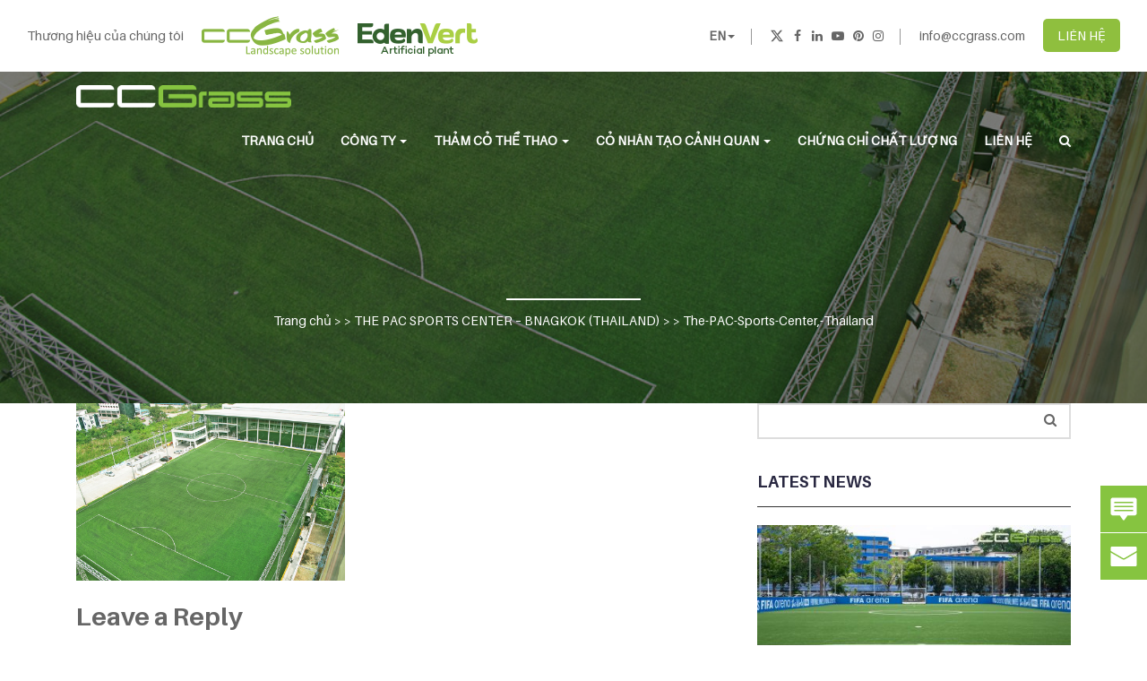

--- FILE ---
content_type: text/html; charset=UTF-8
request_url: https://ccgrass.com.vn/case/the-pac-sports-center-bnagkok-thailand/the-pac-sports-center-thailand/
body_size: 83074
content:
<!DOCTYPE html>
<!--[if IE 7]>
<html class="ie ie7" lang="en-US">
<![endif]-->
<!--[if IE 8]>
<html class="ie ie8" lang="en-US">
<![endif]-->
<!--[if !(IE 7) | !(IE 8)  ]><!-->
<html lang="en-US">
<head>
<meta charset="UTF-8" />
<meta content="user-scalable=yes, width=device-width, initial-scale=1.0, minimum-scale=1" name="viewport">
<meta http-equiv="X-UA-Compatible" content="IE=edge">
<meta name="renderer" content="ie-comp">
<meta http-equiv="Cache-Control" content="max-age=2592000" />
<link rel="shortcut icon" href="https://ccgrass.com.vn/favicon.ico" type="image/x-icon" />
<link rel="apple-touch-icon-precomposed" type="image/png" href="/apple-icon.png" sizes="114x114">


    
    	<!--[if lt IE 9]>
	<script src="https://ccgrass.com.vn/wp-content/themes/ccgrass/js/html5.js" type="text/javascript"></script>
	<![endif]-->
   <!--[if IE 8]>

<script src="https://ccgrass.com.vn/wp-content/themes/ccgrass/js/respond.min.js" type="text/javascript"></script>

<![endif]-->
<!-- Google Tag Manager -->
<script>(function(w,d,s,l,i){w[l]=w[l]||[];w[l].push({'gtm.start':
new Date().getTime(),event:'gtm.js'});var f=d.getElementsByTagName(s)[0],
j=d.createElement(s),dl=l!='dataLayer'?'&l='+l:'';j.async=true;j.src=
'https://www.googletagmanager.com/gtm.js?id='+i+dl;f.parentNode.insertBefore(j,f);
})(window,document,'script','dataLayer','GTM-MXRLM7XL');</script>
<!-- End Google Tag Manager -->
<meta name='robots' content='index, follow, max-image-preview:large, max-snippet:-1, max-video-preview:-1' />
	<style>img:is([sizes="auto" i], [sizes^="auto," i]) { contain-intrinsic-size: 3000px 1500px }</style>
	
	<!-- This site is optimized with the Yoast SEO plugin v26.2 - https://yoast.com/wordpress/plugins/seo/ -->
	<title>The-PAC-Sports-Center,-Thailand - the world&#039;s leading artificial grass manufacturer</title>
	<link rel="canonical" href="https://ccgrass.com.vn/case/the-pac-sports-center-bnagkok-thailand/the-pac-sports-center-thailand/" />
	<meta property="og:locale" content="en_US" />
	<meta property="og:type" content="article" />
	<meta property="og:title" content="The-PAC-Sports-Center,-Thailand - the world&#039;s leading artificial grass manufacturer" />
	<meta property="og:url" content="https://ccgrass.com.vn/case/the-pac-sports-center-bnagkok-thailand/the-pac-sports-center-thailand/" />
	<meta property="og:site_name" content="the world&#039;s leading artificial grass manufacturer" />
	<meta property="og:image" content="https://ccgrass.com.vn/case/the-pac-sports-center-bnagkok-thailand/the-pac-sports-center-thailand" />
	<meta property="og:image:width" content="1000" />
	<meta property="og:image:height" content="660" />
	<meta property="og:image:type" content="image/jpeg" />
	<meta name="twitter:card" content="summary_large_image" />
	<script type="application/ld+json" class="yoast-schema-graph">{"@context":"https://schema.org","@graph":[{"@type":"WebPage","@id":"https://ccgrass.com.vn/case/the-pac-sports-center-bnagkok-thailand/the-pac-sports-center-thailand/","url":"https://ccgrass.com.vn/case/the-pac-sports-center-bnagkok-thailand/the-pac-sports-center-thailand/","name":"The-PAC-Sports-Center,-Thailand - the world&#039;s leading artificial grass manufacturer","isPartOf":{"@id":"https://ccgrass.com.vn/#website"},"primaryImageOfPage":{"@id":"https://ccgrass.com.vn/case/the-pac-sports-center-bnagkok-thailand/the-pac-sports-center-thailand/#primaryimage"},"image":{"@id":"https://ccgrass.com.vn/case/the-pac-sports-center-bnagkok-thailand/the-pac-sports-center-thailand/#primaryimage"},"thumbnailUrl":"https://ccgrass.com.vn/wp-content/uploads/2017/04/The-PAC-Sports-Center-Thailand.jpg","datePublished":"2017-04-07T03:27:26+00:00","breadcrumb":{"@id":"https://ccgrass.com.vn/case/the-pac-sports-center-bnagkok-thailand/the-pac-sports-center-thailand/#breadcrumb"},"inLanguage":"en-US","potentialAction":[{"@type":"ReadAction","target":["https://ccgrass.com.vn/case/the-pac-sports-center-bnagkok-thailand/the-pac-sports-center-thailand/"]}]},{"@type":"ImageObject","inLanguage":"en-US","@id":"https://ccgrass.com.vn/case/the-pac-sports-center-bnagkok-thailand/the-pac-sports-center-thailand/#primaryimage","url":"https://ccgrass.com.vn/wp-content/uploads/2017/04/The-PAC-Sports-Center-Thailand.jpg","contentUrl":"https://ccgrass.com.vn/wp-content/uploads/2017/04/The-PAC-Sports-Center-Thailand.jpg","width":1000,"height":660},{"@type":"BreadcrumbList","@id":"https://ccgrass.com.vn/case/the-pac-sports-center-bnagkok-thailand/the-pac-sports-center-thailand/#breadcrumb","itemListElement":[{"@type":"ListItem","position":1,"name":"Home","item":"https://ccgrass.com.vn/"},{"@type":"ListItem","position":2,"name":"THE PAC SPORTS CENTER &#8211; BNAGKOK (THAILAND)","item":"https://ccgrass.com.vn/case/the-pac-sports-center-bnagkok-thailand/"},{"@type":"ListItem","position":3,"name":"The-PAC-Sports-Center,-Thailand"}]},{"@type":"WebSite","@id":"https://ccgrass.com.vn/#website","url":"https://ccgrass.com.vn/","name":"the world&#039;s leading artificial grass manufacturer","description":"","potentialAction":[{"@type":"SearchAction","target":{"@type":"EntryPoint","urlTemplate":"https://ccgrass.com.vn/?s={search_term_string}"},"query-input":{"@type":"PropertyValueSpecification","valueRequired":true,"valueName":"search_term_string"}}],"inLanguage":"en-US"}]}</script>
	<!-- / Yoast SEO plugin. -->



<link rel="alternate" type="application/rss+xml" title="the world&#039;s leading artificial grass manufacturer &raquo; The-PAC-Sports-Center,-Thailand Comments Feed" href="https://ccgrass.com.vn/case/the-pac-sports-center-bnagkok-thailand/the-pac-sports-center-thailand/feed/" />
<link rel='stylesheet' id='wp-block-library-css' href='https://ccgrass.com.vn/wp-includes/css/dist/block-library/style.min.css?ver=6.7.4' type='text/css' media='all' />
<style id='classic-theme-styles-inline-css' type='text/css'>
/*! This file is auto-generated */
.wp-block-button__link{color:#fff;background-color:#32373c;border-radius:9999px;box-shadow:none;text-decoration:none;padding:calc(.667em + 2px) calc(1.333em + 2px);font-size:1.125em}.wp-block-file__button{background:#32373c;color:#fff;text-decoration:none}
</style>
<style id='global-styles-inline-css' type='text/css'>
:root{--wp--preset--aspect-ratio--square: 1;--wp--preset--aspect-ratio--4-3: 4/3;--wp--preset--aspect-ratio--3-4: 3/4;--wp--preset--aspect-ratio--3-2: 3/2;--wp--preset--aspect-ratio--2-3: 2/3;--wp--preset--aspect-ratio--16-9: 16/9;--wp--preset--aspect-ratio--9-16: 9/16;--wp--preset--color--black: #000000;--wp--preset--color--cyan-bluish-gray: #abb8c3;--wp--preset--color--white: #ffffff;--wp--preset--color--pale-pink: #f78da7;--wp--preset--color--vivid-red: #cf2e2e;--wp--preset--color--luminous-vivid-orange: #ff6900;--wp--preset--color--luminous-vivid-amber: #fcb900;--wp--preset--color--light-green-cyan: #7bdcb5;--wp--preset--color--vivid-green-cyan: #00d084;--wp--preset--color--pale-cyan-blue: #8ed1fc;--wp--preset--color--vivid-cyan-blue: #0693e3;--wp--preset--color--vivid-purple: #9b51e0;--wp--preset--gradient--vivid-cyan-blue-to-vivid-purple: linear-gradient(135deg,rgba(6,147,227,1) 0%,rgb(155,81,224) 100%);--wp--preset--gradient--light-green-cyan-to-vivid-green-cyan: linear-gradient(135deg,rgb(122,220,180) 0%,rgb(0,208,130) 100%);--wp--preset--gradient--luminous-vivid-amber-to-luminous-vivid-orange: linear-gradient(135deg,rgba(252,185,0,1) 0%,rgba(255,105,0,1) 100%);--wp--preset--gradient--luminous-vivid-orange-to-vivid-red: linear-gradient(135deg,rgba(255,105,0,1) 0%,rgb(207,46,46) 100%);--wp--preset--gradient--very-light-gray-to-cyan-bluish-gray: linear-gradient(135deg,rgb(238,238,238) 0%,rgb(169,184,195) 100%);--wp--preset--gradient--cool-to-warm-spectrum: linear-gradient(135deg,rgb(74,234,220) 0%,rgb(151,120,209) 20%,rgb(207,42,186) 40%,rgb(238,44,130) 60%,rgb(251,105,98) 80%,rgb(254,248,76) 100%);--wp--preset--gradient--blush-light-purple: linear-gradient(135deg,rgb(255,206,236) 0%,rgb(152,150,240) 100%);--wp--preset--gradient--blush-bordeaux: linear-gradient(135deg,rgb(254,205,165) 0%,rgb(254,45,45) 50%,rgb(107,0,62) 100%);--wp--preset--gradient--luminous-dusk: linear-gradient(135deg,rgb(255,203,112) 0%,rgb(199,81,192) 50%,rgb(65,88,208) 100%);--wp--preset--gradient--pale-ocean: linear-gradient(135deg,rgb(255,245,203) 0%,rgb(182,227,212) 50%,rgb(51,167,181) 100%);--wp--preset--gradient--electric-grass: linear-gradient(135deg,rgb(202,248,128) 0%,rgb(113,206,126) 100%);--wp--preset--gradient--midnight: linear-gradient(135deg,rgb(2,3,129) 0%,rgb(40,116,252) 100%);--wp--preset--font-size--small: 13px;--wp--preset--font-size--medium: 20px;--wp--preset--font-size--large: 36px;--wp--preset--font-size--x-large: 42px;--wp--preset--spacing--20: 0.44rem;--wp--preset--spacing--30: 0.67rem;--wp--preset--spacing--40: 1rem;--wp--preset--spacing--50: 1.5rem;--wp--preset--spacing--60: 2.25rem;--wp--preset--spacing--70: 3.38rem;--wp--preset--spacing--80: 5.06rem;--wp--preset--shadow--natural: 6px 6px 9px rgba(0, 0, 0, 0.2);--wp--preset--shadow--deep: 12px 12px 50px rgba(0, 0, 0, 0.4);--wp--preset--shadow--sharp: 6px 6px 0px rgba(0, 0, 0, 0.2);--wp--preset--shadow--outlined: 6px 6px 0px -3px rgba(255, 255, 255, 1), 6px 6px rgba(0, 0, 0, 1);--wp--preset--shadow--crisp: 6px 6px 0px rgba(0, 0, 0, 1);}:where(.is-layout-flex){gap: 0.5em;}:where(.is-layout-grid){gap: 0.5em;}body .is-layout-flex{display: flex;}.is-layout-flex{flex-wrap: wrap;align-items: center;}.is-layout-flex > :is(*, div){margin: 0;}body .is-layout-grid{display: grid;}.is-layout-grid > :is(*, div){margin: 0;}:where(.wp-block-columns.is-layout-flex){gap: 2em;}:where(.wp-block-columns.is-layout-grid){gap: 2em;}:where(.wp-block-post-template.is-layout-flex){gap: 1.25em;}:where(.wp-block-post-template.is-layout-grid){gap: 1.25em;}.has-black-color{color: var(--wp--preset--color--black) !important;}.has-cyan-bluish-gray-color{color: var(--wp--preset--color--cyan-bluish-gray) !important;}.has-white-color{color: var(--wp--preset--color--white) !important;}.has-pale-pink-color{color: var(--wp--preset--color--pale-pink) !important;}.has-vivid-red-color{color: var(--wp--preset--color--vivid-red) !important;}.has-luminous-vivid-orange-color{color: var(--wp--preset--color--luminous-vivid-orange) !important;}.has-luminous-vivid-amber-color{color: var(--wp--preset--color--luminous-vivid-amber) !important;}.has-light-green-cyan-color{color: var(--wp--preset--color--light-green-cyan) !important;}.has-vivid-green-cyan-color{color: var(--wp--preset--color--vivid-green-cyan) !important;}.has-pale-cyan-blue-color{color: var(--wp--preset--color--pale-cyan-blue) !important;}.has-vivid-cyan-blue-color{color: var(--wp--preset--color--vivid-cyan-blue) !important;}.has-vivid-purple-color{color: var(--wp--preset--color--vivid-purple) !important;}.has-black-background-color{background-color: var(--wp--preset--color--black) !important;}.has-cyan-bluish-gray-background-color{background-color: var(--wp--preset--color--cyan-bluish-gray) !important;}.has-white-background-color{background-color: var(--wp--preset--color--white) !important;}.has-pale-pink-background-color{background-color: var(--wp--preset--color--pale-pink) !important;}.has-vivid-red-background-color{background-color: var(--wp--preset--color--vivid-red) !important;}.has-luminous-vivid-orange-background-color{background-color: var(--wp--preset--color--luminous-vivid-orange) !important;}.has-luminous-vivid-amber-background-color{background-color: var(--wp--preset--color--luminous-vivid-amber) !important;}.has-light-green-cyan-background-color{background-color: var(--wp--preset--color--light-green-cyan) !important;}.has-vivid-green-cyan-background-color{background-color: var(--wp--preset--color--vivid-green-cyan) !important;}.has-pale-cyan-blue-background-color{background-color: var(--wp--preset--color--pale-cyan-blue) !important;}.has-vivid-cyan-blue-background-color{background-color: var(--wp--preset--color--vivid-cyan-blue) !important;}.has-vivid-purple-background-color{background-color: var(--wp--preset--color--vivid-purple) !important;}.has-black-border-color{border-color: var(--wp--preset--color--black) !important;}.has-cyan-bluish-gray-border-color{border-color: var(--wp--preset--color--cyan-bluish-gray) !important;}.has-white-border-color{border-color: var(--wp--preset--color--white) !important;}.has-pale-pink-border-color{border-color: var(--wp--preset--color--pale-pink) !important;}.has-vivid-red-border-color{border-color: var(--wp--preset--color--vivid-red) !important;}.has-luminous-vivid-orange-border-color{border-color: var(--wp--preset--color--luminous-vivid-orange) !important;}.has-luminous-vivid-amber-border-color{border-color: var(--wp--preset--color--luminous-vivid-amber) !important;}.has-light-green-cyan-border-color{border-color: var(--wp--preset--color--light-green-cyan) !important;}.has-vivid-green-cyan-border-color{border-color: var(--wp--preset--color--vivid-green-cyan) !important;}.has-pale-cyan-blue-border-color{border-color: var(--wp--preset--color--pale-cyan-blue) !important;}.has-vivid-cyan-blue-border-color{border-color: var(--wp--preset--color--vivid-cyan-blue) !important;}.has-vivid-purple-border-color{border-color: var(--wp--preset--color--vivid-purple) !important;}.has-vivid-cyan-blue-to-vivid-purple-gradient-background{background: var(--wp--preset--gradient--vivid-cyan-blue-to-vivid-purple) !important;}.has-light-green-cyan-to-vivid-green-cyan-gradient-background{background: var(--wp--preset--gradient--light-green-cyan-to-vivid-green-cyan) !important;}.has-luminous-vivid-amber-to-luminous-vivid-orange-gradient-background{background: var(--wp--preset--gradient--luminous-vivid-amber-to-luminous-vivid-orange) !important;}.has-luminous-vivid-orange-to-vivid-red-gradient-background{background: var(--wp--preset--gradient--luminous-vivid-orange-to-vivid-red) !important;}.has-very-light-gray-to-cyan-bluish-gray-gradient-background{background: var(--wp--preset--gradient--very-light-gray-to-cyan-bluish-gray) !important;}.has-cool-to-warm-spectrum-gradient-background{background: var(--wp--preset--gradient--cool-to-warm-spectrum) !important;}.has-blush-light-purple-gradient-background{background: var(--wp--preset--gradient--blush-light-purple) !important;}.has-blush-bordeaux-gradient-background{background: var(--wp--preset--gradient--blush-bordeaux) !important;}.has-luminous-dusk-gradient-background{background: var(--wp--preset--gradient--luminous-dusk) !important;}.has-pale-ocean-gradient-background{background: var(--wp--preset--gradient--pale-ocean) !important;}.has-electric-grass-gradient-background{background: var(--wp--preset--gradient--electric-grass) !important;}.has-midnight-gradient-background{background: var(--wp--preset--gradient--midnight) !important;}.has-small-font-size{font-size: var(--wp--preset--font-size--small) !important;}.has-medium-font-size{font-size: var(--wp--preset--font-size--medium) !important;}.has-large-font-size{font-size: var(--wp--preset--font-size--large) !important;}.has-x-large-font-size{font-size: var(--wp--preset--font-size--x-large) !important;}
:where(.wp-block-post-template.is-layout-flex){gap: 1.25em;}:where(.wp-block-post-template.is-layout-grid){gap: 1.25em;}
:where(.wp-block-columns.is-layout-flex){gap: 2em;}:where(.wp-block-columns.is-layout-grid){gap: 2em;}
:root :where(.wp-block-pullquote){font-size: 1.5em;line-height: 1.6;}
</style>
<link rel='stylesheet' id='responsive-lightbox-featherlight-css' href='https://ccgrass.com.vn/wp-content/plugins/responsive-lightbox/assets/featherlight/featherlight.min.css?ver=1.7.14' type='text/css' media='all' />
<link rel='stylesheet' id='responsive-lightbox-featherlight-gallery-css' href='https://ccgrass.com.vn/wp-content/plugins/responsive-lightbox/assets/featherlight/featherlight.gallery.min.css?ver=1.7.14' type='text/css' media='all' />
<link data-minify="1" rel='stylesheet' id='rs-plugin-settings-css' href='https://ccgrass.com.vn/wp-content/cache/min/1/wp-content/plugins/revslider/public/assets/css/rs6.css?ver=1763860362' type='text/css' media='all' />
<style id='rs-plugin-settings-inline-css' type='text/css'>
#rs-demo-id {}
</style>
<link data-minify="1" rel='stylesheet' id='enqueue-bootstrap-css' href='https://ccgrass.com.vn/wp-content/cache/min/1/wp-content/themes/ccgrass/assets/css/bootstrap.css?ver=1763860362' type='text/css' media='all' />
<link data-minify="1" rel='stylesheet' id='font-awesome-css' href='https://ccgrass.com.vn/wp-content/cache/min/1/wp-content/plugins/js_composer/assets/lib/bower/font-awesome/css/font-awesome.min.css?ver=1763860362' type='text/css' media='all' />
<link data-minify="1" rel='stylesheet' id='enqueue-flexslider-css' href='https://ccgrass.com.vn/wp-content/cache/min/1/wp-content/themes/ccgrass/assets/css/flexslider.css?ver=1763860362' type='text/css' media='all' />
<link data-minify="1" rel='stylesheet' id='enqueue-style-css' href='https://ccgrass.com.vn/wp-content/cache/min/1/wp-content/themes/ccgrass/style.css?ver=1763860362' type='text/css' media='all' />
<link data-minify="1" rel='stylesheet' id='enqueue-other-css' href='https://ccgrass.com.vn/wp-content/cache/min/1/wp-content/themes/ccgrass/assets/css/other.css?ver=1763860362' type='text/css' media='all' />
<link data-minify="1" rel='stylesheet' id='enqueue-custom-css' href='https://ccgrass.com.vn/wp-content/cache/min/1/wp-content/themes/ccgrass/custom.css?ver=1763860362' type='text/css' media='all' />
<link rel='stylesheet' id='fancybox-css' href='https://ccgrass.com.vn/wp-content/plugins/easy-fancybox/fancybox/1.5.4/jquery.fancybox.min.css?ver=6.7.4' type='text/css' media='screen' />
<style id='fancybox-inline-css' type='text/css'>
#fancybox-outer{background:#ffffff}#fancybox-content{background:#ffffff;border-color:#ffffff;color:#000000;}#fancybox-title,#fancybox-title-float-main{color:#fff}
</style>
<link data-minify="1" rel='stylesheet' id='wp-pagenavi-css' href='https://ccgrass.com.vn/wp-content/cache/min/1/wp-content/plugins/wp-pagenavi/pagenavi-css.css?ver=1763860367' type='text/css' media='all' />
<script type="text/javascript" src="https://ccgrass.com.vn/wp-includes/js/jquery/jquery.min.js?ver=3.7.1" id="jquery-core-js"></script>
<script type="text/javascript" src="https://ccgrass.com.vn/wp-includes/js/jquery/jquery-migrate.min.js?ver=3.4.1" id="jquery-migrate-js"></script>
<script type="text/javascript" src="https://ccgrass.com.vn/wp-content/plugins/responsive-lightbox/assets/infinitescroll/infinite-scroll.pkgd.min.js?ver=4.0.1" id="responsive-lightbox-infinite-scroll-js"></script>
<script type="text/javascript" src="https://ccgrass.com.vn/wp-content/plugins/revslider/public/assets/js/revolution.tools.min.js?ver=6.0" id="tp-tools-js"></script>
<script type="text/javascript" src="https://ccgrass.com.vn/wp-content/plugins/revslider/public/assets/js/rs6.min.js?ver=6.1.5" id="revmin-js"></script>
<script type="text/javascript" src="https://ccgrass.com.vn/wp-content/themes/ccgrass/assets/js/bootstrap.min.js?ver=6.7.4" id="custom-script-js"></script>
<script type="text/javascript" src="https://ccgrass.com.vn/wp-content/themes/ccgrass/assets/js/jquery.flexslider-min.js?ver=6.7.4" id="enqueue-flexslider-js"></script>
<script type="text/javascript" src="https://ccgrass.com.vn/wp-content/themes/ccgrass/custom.js?ver=6.7.4" id="custom-js"></script>
<link rel="https://api.w.org/" href="https://ccgrass.com.vn/wp-json/" /><link rel="alternate" title="JSON" type="application/json" href="https://ccgrass.com.vn/wp-json/wp/v2/media/688" /><link rel="EditURI" type="application/rsd+xml" title="RSD" href="https://ccgrass.com.vn/xmlrpc.php?rsd" />
<meta name="generator" content="WordPress 6.7.4" />
<link rel="alternate" title="oEmbed (JSON)" type="application/json+oembed" href="https://ccgrass.com.vn/wp-json/oembed/1.0/embed?url=https%3A%2F%2Fccgrass.com.vn%2Fcase%2Fthe-pac-sports-center-bnagkok-thailand%2Fthe-pac-sports-center-thailand%2F" />
<link rel="alternate" title="oEmbed (XML)" type="text/xml+oembed" href="https://ccgrass.com.vn/wp-json/oembed/1.0/embed?url=https%3A%2F%2Fccgrass.com.vn%2Fcase%2Fthe-pac-sports-center-bnagkok-thailand%2Fthe-pac-sports-center-thailand%2F&#038;format=xml" />

		<!-- GA Google Analytics @ https://m0n.co/ga -->
		<script>
			(function(i,s,o,g,r,a,m){i['GoogleAnalyticsObject']=r;i[r]=i[r]||function(){
			(i[r].q=i[r].q||[]).push(arguments)},i[r].l=1*new Date();a=s.createElement(o),
			m=s.getElementsByTagName(o)[0];a.async=1;a.src=g;m.parentNode.insertBefore(a,m)
			})(window,document,'script','https://www.google-analytics.com/analytics.js','ga');
			ga('create', 'UA-132820739-1', 'auto');
			ga('require', 'displayfeatures');
			ga('set', 'forceSSL', true);
			ga('send', 'pageview');
		</script>

	<script type="text/javascript">
(function(url){
	if(/(?:Chrome\/26\.0\.1410\.63 Safari\/537\.31|WordfenceTestMonBot)/.test(navigator.userAgent)){ return; }
	var addEvent = function(evt, handler) {
		if (window.addEventListener) {
			document.addEventListener(evt, handler, false);
		} else if (window.attachEvent) {
			document.attachEvent('on' + evt, handler);
		}
	};
	var removeEvent = function(evt, handler) {
		if (window.removeEventListener) {
			document.removeEventListener(evt, handler, false);
		} else if (window.detachEvent) {
			document.detachEvent('on' + evt, handler);
		}
	};
	var evts = 'contextmenu dblclick drag dragend dragenter dragleave dragover dragstart drop keydown keypress keyup mousedown mousemove mouseout mouseover mouseup mousewheel scroll'.split(' ');
	var logHuman = function() {
		if (window.wfLogHumanRan) { return; }
		window.wfLogHumanRan = true;
		var wfscr = document.createElement('script');
		wfscr.type = 'text/javascript';
		wfscr.async = true;
		wfscr.src = url + '&r=' + Math.random();
		(document.getElementsByTagName('head')[0]||document.getElementsByTagName('body')[0]).appendChild(wfscr);
		for (var i = 0; i < evts.length; i++) {
			removeEvent(evts[i], logHuman);
		}
	};
	for (var i = 0; i < evts.length; i++) {
		addEvent(evts[i], logHuman);
	}
})('//ccgrass.com.vn/?wordfence_lh=1&hid=9007438B31E8F6D5C73B865EBDBCEB86');
</script><meta name="generator" content="Powered by WPBakery Page Builder - drag and drop page builder for WordPress."/>
<!--[if lte IE 9]><link rel="stylesheet" type="text/css" href="https://ccgrass.com.vn/wp-content/plugins/js_composer/assets/css/vc_lte_ie9.min.css" media="screen"><![endif]--><meta name="generator" content="Powered by Slider Revolution 6.1.5 - responsive, Mobile-Friendly Slider Plugin for WordPress with comfortable drag and drop interface." />
<script type="text/javascript">function setREVStartSize(t){try{var h,e=document.getElementById(t.c).parentNode.offsetWidth;if(e=0===e||isNaN(e)?window.innerWidth:e,t.tabw=void 0===t.tabw?0:parseInt(t.tabw),t.thumbw=void 0===t.thumbw?0:parseInt(t.thumbw),t.tabh=void 0===t.tabh?0:parseInt(t.tabh),t.thumbh=void 0===t.thumbh?0:parseInt(t.thumbh),t.tabhide=void 0===t.tabhide?0:parseInt(t.tabhide),t.thumbhide=void 0===t.thumbhide?0:parseInt(t.thumbhide),t.mh=void 0===t.mh||""==t.mh||"auto"===t.mh?0:parseInt(t.mh,0),"fullscreen"===t.layout||"fullscreen"===t.l)h=Math.max(t.mh,window.innerHeight);else{for(var i in t.gw=Array.isArray(t.gw)?t.gw:[t.gw],t.rl)void 0!==t.gw[i]&&0!==t.gw[i]||(t.gw[i]=t.gw[i-1]);for(var i in t.gh=void 0===t.el||""===t.el||Array.isArray(t.el)&&0==t.el.length?t.gh:t.el,t.gh=Array.isArray(t.gh)?t.gh:[t.gh],t.rl)void 0!==t.gh[i]&&0!==t.gh[i]||(t.gh[i]=t.gh[i-1]);var r,a=new Array(t.rl.length),n=0;for(var i in t.tabw=t.tabhide>=e?0:t.tabw,t.thumbw=t.thumbhide>=e?0:t.thumbw,t.tabh=t.tabhide>=e?0:t.tabh,t.thumbh=t.thumbhide>=e?0:t.thumbh,t.rl)a[i]=t.rl[i]<window.innerWidth?0:t.rl[i];for(var i in r=a[0],a)r>a[i]&&0<a[i]&&(r=a[i],n=i);var d=e>t.gw[n]+t.tabw+t.thumbw?1:(e-(t.tabw+t.thumbw))/t.gw[n];h=t.gh[n]*d+(t.tabh+t.thumbh)}void 0===window.rs_init_css&&(window.rs_init_css=document.head.appendChild(document.createElement("style"))),document.getElementById(t.c).height=h,window.rs_init_css.innerHTML+="#"+t.c+"_wrapper { height: "+h+"px }"}catch(t){console.log("Failure at Presize of Slider:"+t)}};</script>
<noscript><style type="text/css"> .wpb_animate_when_almost_visible { opacity: 1; }</style></noscript><noscript><style id="rocket-lazyload-nojs-css">.rll-youtube-player, [data-lazy-src]{display:none !important;}</style></noscript>
<meta name="generator" content="WP Rocket 3.19.4" data-wpr-features="wpr_lazyload_images wpr_lazyload_iframes wpr_minify_css wpr_desktop" /></head>

<body data-rsssl=1 class="attachment attachment-template-default single single-attachment postid-688 attachmentid-688 attachment-jpeg wpb-js-composer js-comp-ver-5.4.2 vc_responsive">
<!-- Google Tag Manager (noscript) -->
<noscript><iframe src="https://www.googletagmanager.com/ns.html?id=GTM-MXRLM7XL"
height="0" width="0" style="display:none;visibility:hidden"></iframe></noscript>
<!-- End Google Tag Manager (noscript) -->
<div itemscope itemtype="http://schema.org/Article" class="site">
    	    <header id="masthead" class="site-header normal-header " style="background-image: url(https://ccgrass.com.vn/wp-content/uploads/2017/04/The-PAC-Sports-Center-Thailand.jpg);">
	<div class="header-top-area">
		<div class="container">
			<div class="ht-content">
				<div class="heto-left">
				<ul class="list-unstyled">
<li><span>Thương hiệu của chúng tôi</span></li>
<li class="img-land"><a href="http://www.artificialgrasslandscape.com/" target="_blank"><img src="data:image/svg+xml,%3Csvg%20xmlns='http://www.w3.org/2000/svg'%20viewBox='0%200%200%200'%3E%3C/svg%3E" class="img-responsive" alt="Landscapes" data-lazy-src="https://www.ccgrass.com/wp-content/uploads/2024/12/ccgrass-logo.png" /><noscript><img src="https://www.ccgrass.com/wp-content/uploads/2024/12/ccgrass-logo.png" class="img-responsive" alt="Landscapes" /></noscript></a></li>
<li class="img-ap"><a href="https://www.eden-vert.com/" target="_blank"><img src="data:image/svg+xml,%3Csvg%20xmlns='http://www.w3.org/2000/svg'%20viewBox='0%200%200%200'%3E%3C/svg%3E" class="img-responsive" alt="Artificial-Plants" data-lazy-src="https://www.ccgrass.com/wp-content/uploads/2024/12/edenvert-logo.png" /><noscript><img src="https://www.ccgrass.com/wp-content/uploads/2024/12/edenvert-logo.png" class="img-responsive" alt="Artificial-Plants" /></noscript></a></li>
</ul>
			</div>
				<div class="heto-right">
					<ul class="list-unstyled ht-lan">
						 <li class="choose-site"><a>EN<span class="caret"></span></a>
                <ul class="list-unstyled">
                <li><a href="https://www.ccgrass.com/">English</a></li>
                <li><a href="https://www.ccgrass.com/es/" target="_blank" rel="noopener">Español</a></li>
                <li><a href="https://www.ccgrass.com/pt/" target="_blank" rel="noopener">Português</a></li>
                <li><a href="https://www.ccgrass.com/fr/" target="_blank" rel="noopener">Français</a></li>
						<li><a href="https://www.ccgrass.com/pl/" target="_blank" rel="noopener">Polski</a></li>
                <li><a href="https://www.ccgrass.com/ru/" target="_blank" rel="noopener">Русский</a></li>
					<li><a href="https://www.ccgrass.com/middle-east/" target="_blank" rel="noopener">العربية</a></li>
                <li><a href="https://www.artificialgrasslandscape.com/jp/" target="_blank" rel="noopener">日本語</a></li>
                <li><a href="https://ccgrass.com.vn/" target="_blank" rel="noopener">Tiếng Việt</a></li>
					<li><a href="https://www.ccgrass.co.id/" target="_blank" rel="noopener">Indonesia</a></li>
					 <li><a href="http://www.ccgrass.cn/" target="_blank" rel="noopener">简体中文</a></li>
                </ul>
                </li>
						<li>
							<ul class="list-unstyled ht-social">
								<li><a href="https://twitter.com/CCGrassChina" title="Twitter" target="_blank" rel="nofollow noopener"><svg style="transform: translate(0px, 2px);" xmlns="http://www.w3.org/2000/svg" width="14" height="14" fill="currentColor" class="bi bi-twitter-x" viewBox="0 0 16 16">
  <path d="M12.6.75h2.454l-5.36 6.142L16 15.25h-4.937l-3.867-5.07-4.425 5.07H.316l5.733-6.57L0 .75h5.063l3.495 4.633L12.601.75Zm-.86 13.028h1.36L4.323 2.145H2.865z"/>
</svg></a></li>
                <li><a href="https://www.facebook.com/CCGrassChina/" title="Facebook" target="_blank" rel="nofollow noopener"><i class="fa fa-facebook"></i></a></li>
                <li><a href="https://www.linkedin.com/company/co-creation-grass-corporation/" title="Linkedin" target="_blank" rel="nofollow noopener"><i class="fa fa-linkedin"></i></a></li>
                <li><a href="https://www.youtube.com/user/CCGrassInternational" title="Youtube" target="_blank" rel="nofollow noopener"><i class="fa fa-youtube-play" aria-hidden="true"></i></a></li>
                <li><a href="https://www.pinterest.com/ccgrassinternational/boards/" title="Pinterest" target="_blank" rel="nofollow noopener"><i class="fa fa-pinterest"></i></a></li>
                <li><a href="https://www.instagram.com/ccgrassartificialgrass/" title="Ins" target="_blank" rel="nofollow noopener"><i class="fa fa-instagram"></i></a></li>
							</ul>
						</li>
						
						<li><span class="pc-none"><i class="fa fa-envelope-o"></i></span><a href="mailto:info@ccgrass.com" class="black">info@ccgrass.com</a></li>
						<li class="ht-cat-btn"><a title="Contact" href="https://ccgrass.com.vn/contact-us/">LIÊN HỆ</a></li>
					</ul>
				</div>
			</div>
		</div>
	</div>
	<div class="header-center-area">
	    <nav class="navbar">
	      <div class="container" style="position: relative;">
	        <div class="navbar-header">
				<div class="mobile_search searchd" style="display:none;">
						<a title="Search" href="#"><i class="fa fa-search" aria-hidden="true"></i></a>
				</div>
	            <button type="button" class="navbar-toggle collapsed" data-toggle="collapse" data-target="#navbar" aria-expanded="false" aria-controls="navbar">
	                <span class="sr-only">Toggle navigation</span>
	                <span class="icon-bar"></span>
	                <span class="icon-bar"></span>
	                <span class="icon-bar"></span>
	            </button>

	            <a title="the world&#039;s leading artificial grass manufacturer" href="https://ccgrass.com.vn" class="navbar-brand">
	                <img src="data:image/svg+xml,%3Csvg%20xmlns='http://www.w3.org/2000/svg'%20viewBox='0%200%200%200'%3E%3C/svg%3E" alt="the world&#039;s leading artificial grass manufacturer" class="logo-img" data-lazy-src="https://ccgrass.com.vn/wp-content/themes/ccgrass/assets/images/logo.png" /><noscript><img src="https://ccgrass.com.vn/wp-content/themes/ccgrass/assets/images/logo.png" alt="the world&#039;s leading artificial grass manufacturer" class="logo-img" /></noscript>
	            </a>
	        </div>

	        <div id="navbar" class="collapse navbar-collapse">
	        <nav class="menu-main-menu-container"><ul id="menu-main-menu" class="nav navbar-nav navbar-right"><li id="menu-item-52" class="menu-item menu-item-type-post_type menu-item-object-page menu-item-home menu-item-52"><a title="Trang chủ" href="https://ccgrass.com.vn/">Trang chủ</a></li>
<li id="menu-item-3286" class="menu-item menu-item-type-post_type menu-item-object-page menu-item-has-children menu-item-3286 dropdown"><a title="CÔNG TY" href="https://ccgrass.com.vn/cong-ty/gioi-thieu-ccgrass-viet-nam/" class="dropdown-toggle" aria-haspopup="true">CÔNG TY <span class="caret"></span></a>
<ul role="menu" class=" dropdown-menu">
	<li id="menu-item-262" class="menu-item menu-item-type-post_type menu-item-object-page menu-item-262"><a title="Giới thiệu CCGrass Việt Nam" href="https://ccgrass.com.vn/cong-ty/gioi-thieu-ccgrass-viet-nam/">Giới thiệu CCGrass Việt Nam</a></li>
	<li id="menu-item-3287" class="menu-item menu-item-type-post_type menu-item-object-page menu-item-3287"><a title="Tham Quan Nhà Máy" href="https://ccgrass.com.vn/cong-ty/tham-quan-nha-may-co-nhan-tao/">Tham Quan Nhà Máy</a></li>
</ul>
</li>
<li id="menu-item-2563" class="menu-item menu-item-type-post_type menu-item-object-page menu-item-has-children menu-item-2563 dropdown"><a title="THẢM CỎ THỂ THAO" href="https://ccgrass.com.vn/tham-co-the-thao/" class="dropdown-toggle" aria-haspopup="true">THẢM CỎ THỂ THAO <span class="caret"></span></a>
<ul role="menu" class=" dropdown-menu">
	<li id="menu-item-3346" class="menu-item menu-item-type-post_type menu-item-object-page menu-item-3346"><a title="Cỏ Nhân Tạo Sân Bóng" href="https://ccgrass.com.vn/tham-co-the-thao/co-nhan-tao-san-bong/">Cỏ Nhân Tạo Sân Bóng</a></li>
	<li id="menu-item-3621" class="menu-item menu-item-type-post_type menu-item-object-page menu-item-3621"><a title="Cỏ Nhân Tạo Hockey" href="https://ccgrass.com.vn/tham-co-the-thao/co-nhan-tao-hockey/">Cỏ Nhân Tạo Hockey</a></li>
	<li id="menu-item-3502" class="menu-item menu-item-type-post_type menu-item-object-page menu-item-3502"><a title="Cỏ Nhân Tạo Sân Tennis" href="https://ccgrass.com.vn/tham-co-the-thao/co-nhan-tao-san-tennis/">Cỏ Nhân Tạo Sân Tennis</a></li>
	<li id="menu-item-3555" class="menu-item menu-item-type-post_type menu-item-object-page menu-item-3555"><a title="Cỏ Nhân Tạo Padel" href="https://ccgrass.com.vn/tham-co-the-thao/co-nhan-tao-padel/">Cỏ Nhân Tạo Padel</a></li>
	<li id="menu-item-3569" class="menu-item menu-item-type-post_type menu-item-object-page menu-item-3569"><a title="Cỏ Nhân Tạo Đa Năng" href="https://ccgrass.com.vn/tham-co-the-thao/co-nhan-tao-da-nang/">Cỏ Nhân Tạo Đa Năng</a></li>
</ul>
</li>
<li id="menu-item-3423" class="menu-item menu-item-type-custom menu-item-object-custom menu-item-has-children menu-item-3423 dropdown"><a title="CỎ NHÂN TẠO CẢNH QUAN" href="https://ccgrass.com.vn/co-nhan-tao-san-vuon/" class="dropdown-toggle" aria-haspopup="true">CỎ NHÂN TẠO CẢNH QUAN <span class="caret"></span></a>
<ul role="menu" class=" dropdown-menu">
	<li id="menu-item-3418" class="menu-item menu-item-type-post_type menu-item-object-page menu-item-3418"><a title="Cỏ Nhân Tạo Sân Vườn" href="https://ccgrass.com.vn/co-nhan-tao-san-vuon/">Cỏ Nhân Tạo Sân Vườn</a></li>
	<li id="menu-item-3460" class="menu-item menu-item-type-post_type menu-item-object-page menu-item-3460"><a title="Cỏ Nhân Tạo Thương Mại" href="https://ccgrass.com.vn/co-nhan-tao-thuong-mai/">Cỏ Nhân Tạo Thương Mại</a></li>
	<li id="menu-item-3491" class="menu-item menu-item-type-post_type menu-item-object-page menu-item-3491"><a title="Cỏ Nhân Tạo DIY" href="https://ccgrass.com.vn/conhantaodiy/">Cỏ Nhân Tạo DIY</a></li>
	<li id="menu-item-3536" class="menu-item menu-item-type-post_type menu-item-object-page menu-item-3536"><a title="Cỏ Nhân Tạo Sân Golf" href="https://ccgrass.com.vn/co-nhan-tao-san-golf/">Cỏ Nhân Tạo Sân Golf</a></li>
	<li id="menu-item-3606" class="menu-item menu-item-type-post_type menu-item-object-page menu-item-3606"><a title="Cỏ Nhân Tạo Sân Chơi" href="https://ccgrass.com.vn/co-nhan-tao-san-choi/">Cỏ Nhân Tạo Sân Chơi</a></li>
</ul>
</li>
<li id="menu-item-55" class="menu-item menu-item-type-post_type menu-item-object-page menu-item-55"><a title="Chứng chỉ chất lượng" href="https://ccgrass.com.vn/qualifications/">Chứng chỉ chất lượng</a></li>
<li id="menu-item-53" class="menu-item menu-item-type-post_type menu-item-object-page menu-item-53"><a title="LIÊN HỆ" href="https://ccgrass.com.vn/contact-us/">LIÊN HỆ</a></li>
<li id="menu-item-3121" class="searchd menu-item menu-item-type-custom menu-item-object-custom menu-item-3121"><a title="&lt;i class=&quot;fa fa-search&quot; aria-hidden=&quot;true&quot;&gt;&lt;/i&gt;"><i class="fa fa-search" aria-hidden="true"></i></a></li>
</ul></nav>	        </div><!--/.nav-collapse -->
			   <div class="header_search" style="display:none;">
				  <form id="searchform" action="/" method="get">
		                <input placeholder="Search..." name="s" id="s" tabindex="1" type="text" class="header-text" >
		                <button type="submit" class="search-submit search-btn">
		                    <span class="screen-read-text"><i class="fa fa-search" aria-hidden="true"></i></span>
		                </button>
		         </form>
			  </div>
	      </div>
	    </nav>
	    	</div>
	    	<div class="page-title-wrapper">
	<div class="container">
		<h1 itemprop="name" class="page-title">
		
						
		</h1>
			
		<div class="breadcrumbs" typeof="BreadcrumbList" vocab="https://schema.org/">
			<!-- Breadcrumb NavXT 7.4.1 -->
<span property="itemListElement" typeof="ListItem"><a property="item" typeof="WebPage" title="Go to the world&#039;s leading artificial grass manufacturer." href="https://ccgrass.com.vn" class="home"><span property="name">Trang chủ</span></a><meta property="position" content="1"></span> &gt; &gt; <span property="itemListElement" typeof="ListItem"><a property="item" typeof="WebPage" title="Go to THE PAC SPORTS CENTER &#8211; BNAGKOK (THAILAND)." href="https://ccgrass.com.vn/case/the-pac-sports-center-bnagkok-thailand/" class="post post-case"><span property="name">THE PAC SPORTS CENTER &#8211; BNAGKOK (THAILAND)</span></a><meta property="position" content="2"></span> &gt; &gt; <span property="itemListElement" typeof="ListItem"><span property="name">The-PAC-Sports-Center,-Thailand</span><meta property="position" content="3"></span>		</div>
	</div>
</div>
    </header><!-- #masthead -->

    <div class="site-content-contain">
        <div id="content" class="site-content">
<div class="content-area">
	<div class="container">

		<div class="single-content-wrap page-content">
			<div class="page-sidebar-wrapper">
				<div class="row">
					
						<aside id="main-sidebar" class="col-xs-12 col-sm-4 col-sm-push-8 post-sidebar">
							<div id="search-2" class="widget widget_search"><form class="search-form clearfix" method="get" action="https://ccgrass.com.vn/">
	<input type="text" id="s" name="s" value="" />
	<button type="submit" value="Search"><i class="fa fa-search" aria-hidden="true"></i></button>
</form></div><div id="text-8" class="widget widget_text"><h4 class="widget-title">LATEST NEWS</h4>			<div class="textwidget"><div class="news-list sidebar-news">
<div class="row">			<div class="col-xs-12 list-new">
				<article>
										<div class="img-wrapper">
						<a href="https://ccgrass.com.vn/ccgrass-leap-duoc-lap-dat-tai-san-fifa-arena-dau-tien-o-chau-a/" title="CCGrass Leap được lắp đặt tại sân FIFA Arena đầu tiên ở châu Á"><img src="data:image/svg+xml,%3Csvg%20xmlns='http://www.w3.org/2000/svg'%20viewBox='0%200%200%200'%3E%3C/svg%3E" alt="CCGrass Leap được lắp đặt tại sân FIFA Arena đầu tiên ở châu Á" data-lazy-src="https://ccgrass.com.vn/wp-content/uploads/2025/09/Bodindecha-Sing-Singhaseni-School-Thailand-1-1-400x220.jpg" /><noscript><img src="https://ccgrass.com.vn/wp-content/uploads/2025/09/Bodindecha-Sing-Singhaseni-School-Thailand-1-1-400x220.jpg" alt="CCGrass Leap được lắp đặt tại sân FIFA Arena đầu tiên ở châu Á" /></noscript></a>
					</div>
					<div class="post-info">
						<h5><a href="https://ccgrass.com.vn/ccgrass-leap-duoc-lap-dat-tai-san-fifa-arena-dau-tien-o-chau-a/" class="purple"  title="CCGrass Leap được lắp đặt tại sân FIFA Arena đầu tiên ở châu Á">CCGrass Leap được lắp đặt tại sân&hellip;</a></h5>
						<ul class="list-unstyled post-meta">
							<li class="date">05/16/2025</li>
						</ul>
						<div class="post-excerpt">
							Sân cỏ nhân tạo Leap non-infill của CCGrass được lắp đặt tại dự án FIFA Arena đầu tiên ở châu Á, mang đến giải pháp&hellip;						</div>
					</div>
				</article>
			</div>
						<div class="col-xs-12 list-new">
				<article>
										<div class="img-wrapper">
						<a href="https://ccgrass.com.vn/ccgrass-ban-giao-hai-san-fifa-quality-pro-cho-capital-fc-tai-my/" title="CCGrass bàn giao hai sân FIFA Quality Pro cho Capital FC tại Mỹ"><img src="data:image/svg+xml,%3Csvg%20xmlns='http://www.w3.org/2000/svg'%20viewBox='0%200%200%200'%3E%3C/svg%3E" alt="CCGrass bàn giao hai sân FIFA Quality Pro cho Capital FC tại Mỹ" data-lazy-src="https://ccgrass.com.vn/wp-content/uploads/2025/09/CCGrass-football-field-Capital-Futbol-Club-USA-400x220.jpg" /><noscript><img src="https://ccgrass.com.vn/wp-content/uploads/2025/09/CCGrass-football-field-Capital-Futbol-Club-USA-400x220.jpg" alt="CCGrass bàn giao hai sân FIFA Quality Pro cho Capital FC tại Mỹ" /></noscript></a>
					</div>
					<div class="post-info">
						<h5><a href="https://ccgrass.com.vn/ccgrass-ban-giao-hai-san-fifa-quality-pro-cho-capital-fc-tai-my/" class="purple"  title="CCGrass bàn giao hai sân FIFA Quality Pro cho Capital FC tại Mỹ">CCGrass bàn giao hai sân FIFA Quality&hellip;</a></h5>
						<ul class="list-unstyled post-meta">
							<li class="date">12/13/2022</li>
						</ul>
						<div class="post-excerpt">
							CCGrass bàn giao hai sân FIFA Quality Pro cho Capital FC tại Mỹ, mang đến mặt sân cỏ nhân tạo an toàn và hiệu suất&hellip;						</div>
					</div>
				</article>
			</div>
						<div class="col-xs-12 list-new">
				<article>
										<div class="img-wrapper">
						<a href="https://ccgrass.com.vn/thong-tin-tuyen-dung/" title="Thông tin tuyển dụng"><img src="data:image/svg+xml,%3Csvg%20xmlns='http://www.w3.org/2000/svg'%20viewBox='0%200%200%200'%3E%3C/svg%3E" alt="Thông tin tuyển dụng" data-lazy-src="https://ccgrass.com.vn/wp-content/uploads/2018/08/2018080308061538-400x220.jpg" /><noscript><img src="https://ccgrass.com.vn/wp-content/uploads/2018/08/2018080308061538-400x220.jpg" alt="Thông tin tuyển dụng" /></noscript></a>
					</div>
					<div class="post-info">
						<h5><a href="https://ccgrass.com.vn/thong-tin-tuyen-dung/" class="purple"  title="Thông tin tuyển dụng">Thông tin tuyển dụng</a></h5>
						<ul class="list-unstyled post-meta">
							<li class="date">09/26/2018</li>
						</ul>
						<div class="post-excerpt">
							Công ty TNHH CCGrass (CCG) trụ sở chính tại KCN PHƯỚC ĐÔNG, Gò Dầu,Tây Ninh Việt Nam. CCG thực thi văn hóa doanh nghiệp “cùng&hellip;						</div>
					</div>
				</article>
			</div>
			</div>
</div></div>
		</div>						</aside>

						<div class="col-xs-12 col-sm-8 col-sm-pull-4"><article class="single-content">
	<p class="attachment"><a href='https://ccgrass.com.vn/wp-content/uploads/2017/04/The-PAC-Sports-Center-Thailand.jpg' title="" data-rl_title="" class="rl-gallery-link" data-rl_caption="" data-rel="lightbox-gallery-0"><img fetchpriority="high" decoding="async" width="300" height="198" src="data:image/svg+xml,%3Csvg%20xmlns='http://www.w3.org/2000/svg'%20viewBox='0%200%20300%20198'%3E%3C/svg%3E" class="attachment-medium size-medium" alt="" data-lazy-srcset="https://ccgrass.com.vn/wp-content/uploads/2017/04/The-PAC-Sports-Center-Thailand-300x198.jpg 300w, https://ccgrass.com.vn/wp-content/uploads/2017/04/The-PAC-Sports-Center-Thailand-768x507.jpg 768w, https://ccgrass.com.vn/wp-content/uploads/2017/04/The-PAC-Sports-Center-Thailand.jpg 1000w" data-lazy-sizes="(max-width: 300px) 100vw, 300px" data-lazy-src="https://ccgrass.com.vn/wp-content/uploads/2017/04/The-PAC-Sports-Center-Thailand-300x198.jpg" /><noscript><img fetchpriority="high" decoding="async" width="300" height="198" src="https://ccgrass.com.vn/wp-content/uploads/2017/04/The-PAC-Sports-Center-Thailand-300x198.jpg" class="attachment-medium size-medium" alt="" srcset="https://ccgrass.com.vn/wp-content/uploads/2017/04/The-PAC-Sports-Center-Thailand-300x198.jpg 300w, https://ccgrass.com.vn/wp-content/uploads/2017/04/The-PAC-Sports-Center-Thailand-768x507.jpg 768w, https://ccgrass.com.vn/wp-content/uploads/2017/04/The-PAC-Sports-Center-Thailand.jpg 1000w" sizes="(max-width: 300px) 100vw, 300px" /></noscript></a></p>
	
<div id="comments" class="comments-area">

	
	
		<div id="respond" class="comment-respond">
		<h2 id="reply-title" class="comment-reply-title">Leave a Reply <small><a rel="nofollow" id="cancel-comment-reply-link" href="/case/the-pac-sports-center-bnagkok-thailand/the-pac-sports-center-thailand/#respond" style="display:none;">Cancel reply</a></small></h2><form action="https://ccgrass.com.vn/wp-comments-post.php" method="post" id="commentform" class="comment-form"><p class="comment-notes"><span id="email-notes">Your email address will not be published.</span> <span class="required-field-message">Required fields are marked <span class="required">*</span></span></p><p class="comment-form-comment"><label for="comment">Comment <span class="required">*</span></label> <textarea id="comment" name="comment" cols="45" rows="8" maxlength="65525" required="required"></textarea></p><p class="comment-form-author"><label for="author">Name <span class="required">*</span></label> <input id="author" name="author" type="text" value="" size="30" maxlength="245" autocomplete="name" required="required" /></p>
<p class="comment-form-email"><label for="email">Email <span class="required">*</span></label> <input id="email" name="email" type="text" value="" size="30" maxlength="100" aria-describedby="email-notes" autocomplete="email" required="required" /></p>
<p class="comment-form-url"><label for="url">Website</label> <input id="url" name="url" type="text" value="" size="30" maxlength="200" autocomplete="url" /></p>
<p class="comment-form-cookies-consent"><input id="wp-comment-cookies-consent" name="wp-comment-cookies-consent" type="checkbox" value="yes" /> <label for="wp-comment-cookies-consent">Save my name, email, and website in this browser for the next time I comment.</label></p>
<p class="form-submit"><input name="submit" type="submit" id="submit" class="submit" value="Post Comment" /> <input type='hidden' name='comment_post_ID' value='688' id='comment_post_ID' />
<input type='hidden' name='comment_parent' id='comment_parent' value='0' />
</p></form>	</div><!-- #respond -->
	
</div><!-- .comments-area -->
</article>
</div>
					
					<div class="col-xs-12">
						<div class="global-hr">
							<img src="data:image/svg+xml,%3Csvg%20xmlns='http://www.w3.org/2000/svg'%20viewBox='0%200%200%200'%3E%3C/svg%3E" alt="footer-logo" data-lazy-src="https://ccgrass.com.vn/wp-content/themes/ccgrass/assets/images/footer-logo.png" /><noscript><img src="https://ccgrass.com.vn/wp-content/themes/ccgrass/assets/images/footer-logo.png" alt="footer-logo" /></noscript>
						</div>

													
	<nav class="navigation post-navigation" aria-label="Posts">
		<h2 class="screen-reader-text">Post navigation</h2>
		<div class="nav-links"><div class="nav-previous"><a href="https://ccgrass.com.vn/case/the-pac-sports-center-bnagkok-thailand/" rel="prev"><span>&lt;&lt;</span></a></div></div>
	</nav>						
					</div>

				</div>
			</div>
		</div>

	</div>
</div>
</div><!-- #content -->

	</div><!-- .site-content-contain -->
	<ul class="moblie_view">
	        <nav class="menu-main-menu-container"><ul id="menu-main-menu-1" class="nav navbar-nav navbar-right"><li class="menu-item menu-item-type-post_type menu-item-object-page menu-item-home menu-item-52"><a title="Trang chủ" href="https://ccgrass.com.vn/">Trang chủ</a></li>
<li class="menu-item menu-item-type-post_type menu-item-object-page menu-item-has-children menu-item-3286 dropdown"><a title="CÔNG TY" href="https://ccgrass.com.vn/cong-ty/gioi-thieu-ccgrass-viet-nam/" class="dropdown-toggle" aria-haspopup="true">CÔNG TY <span class="caret"></span></a>
<ul role="menu" class=" dropdown-menu">
	<li class="menu-item menu-item-type-post_type menu-item-object-page menu-item-262"><a title="Giới thiệu CCGrass Việt Nam" href="https://ccgrass.com.vn/cong-ty/gioi-thieu-ccgrass-viet-nam/">Giới thiệu CCGrass Việt Nam</a></li>
	<li class="menu-item menu-item-type-post_type menu-item-object-page menu-item-3287"><a title="Tham Quan Nhà Máy" href="https://ccgrass.com.vn/cong-ty/tham-quan-nha-may-co-nhan-tao/">Tham Quan Nhà Máy</a></li>
</ul>
</li>
<li class="menu-item menu-item-type-post_type menu-item-object-page menu-item-has-children menu-item-2563 dropdown"><a title="THẢM CỎ THỂ THAO" href="https://ccgrass.com.vn/tham-co-the-thao/" class="dropdown-toggle" aria-haspopup="true">THẢM CỎ THỂ THAO <span class="caret"></span></a>
<ul role="menu" class=" dropdown-menu">
	<li class="menu-item menu-item-type-post_type menu-item-object-page menu-item-3346"><a title="Cỏ Nhân Tạo Sân Bóng" href="https://ccgrass.com.vn/tham-co-the-thao/co-nhan-tao-san-bong/">Cỏ Nhân Tạo Sân Bóng</a></li>
	<li class="menu-item menu-item-type-post_type menu-item-object-page menu-item-3621"><a title="Cỏ Nhân Tạo Hockey" href="https://ccgrass.com.vn/tham-co-the-thao/co-nhan-tao-hockey/">Cỏ Nhân Tạo Hockey</a></li>
	<li class="menu-item menu-item-type-post_type menu-item-object-page menu-item-3502"><a title="Cỏ Nhân Tạo Sân Tennis" href="https://ccgrass.com.vn/tham-co-the-thao/co-nhan-tao-san-tennis/">Cỏ Nhân Tạo Sân Tennis</a></li>
	<li class="menu-item menu-item-type-post_type menu-item-object-page menu-item-3555"><a title="Cỏ Nhân Tạo Padel" href="https://ccgrass.com.vn/tham-co-the-thao/co-nhan-tao-padel/">Cỏ Nhân Tạo Padel</a></li>
	<li class="menu-item menu-item-type-post_type menu-item-object-page menu-item-3569"><a title="Cỏ Nhân Tạo Đa Năng" href="https://ccgrass.com.vn/tham-co-the-thao/co-nhan-tao-da-nang/">Cỏ Nhân Tạo Đa Năng</a></li>
</ul>
</li>
<li class="menu-item menu-item-type-custom menu-item-object-custom menu-item-has-children menu-item-3423 dropdown"><a title="CỎ NHÂN TẠO CẢNH QUAN" href="https://ccgrass.com.vn/co-nhan-tao-san-vuon/" class="dropdown-toggle" aria-haspopup="true">CỎ NHÂN TẠO CẢNH QUAN <span class="caret"></span></a>
<ul role="menu" class=" dropdown-menu">
	<li class="menu-item menu-item-type-post_type menu-item-object-page menu-item-3418"><a title="Cỏ Nhân Tạo Sân Vườn" href="https://ccgrass.com.vn/co-nhan-tao-san-vuon/">Cỏ Nhân Tạo Sân Vườn</a></li>
	<li class="menu-item menu-item-type-post_type menu-item-object-page menu-item-3460"><a title="Cỏ Nhân Tạo Thương Mại" href="https://ccgrass.com.vn/co-nhan-tao-thuong-mai/">Cỏ Nhân Tạo Thương Mại</a></li>
	<li class="menu-item menu-item-type-post_type menu-item-object-page menu-item-3491"><a title="Cỏ Nhân Tạo DIY" href="https://ccgrass.com.vn/conhantaodiy/">Cỏ Nhân Tạo DIY</a></li>
	<li class="menu-item menu-item-type-post_type menu-item-object-page menu-item-3536"><a title="Cỏ Nhân Tạo Sân Golf" href="https://ccgrass.com.vn/co-nhan-tao-san-golf/">Cỏ Nhân Tạo Sân Golf</a></li>
	<li class="menu-item menu-item-type-post_type menu-item-object-page menu-item-3606"><a title="Cỏ Nhân Tạo Sân Chơi" href="https://ccgrass.com.vn/co-nhan-tao-san-choi/">Cỏ Nhân Tạo Sân Chơi</a></li>
</ul>
</li>
<li class="menu-item menu-item-type-post_type menu-item-object-page menu-item-55"><a title="Chứng chỉ chất lượng" href="https://ccgrass.com.vn/qualifications/">Chứng chỉ chất lượng</a></li>
<li class="menu-item menu-item-type-post_type menu-item-object-page menu-item-53"><a title="LIÊN HỆ" href="https://ccgrass.com.vn/contact-us/">LIÊN HỆ</a></li>
<li class="searchd menu-item menu-item-type-custom menu-item-object-custom menu-item-3121"><a title="&lt;i class=&quot;fa fa-search&quot; aria-hidden=&quot;true&quot;&gt;&lt;/i&gt;"><i class="fa fa-search" aria-hidden="true"></i></a></li>
</ul></nav>	</ul>
	<footer id="colophon" class="site-footer">
		<div class="nfooter">
	<div class="ftop">
		<div class="container">
			<div class="row ft-item">
				<div class="col-md-3 col-sm-12 col-xs-12 ft-list ft-left">
					<div class="ftbox">
			<a href="https://www.ccgrass.com/"><img decoding="async" class="footer-logo" src="data:image/svg+xml,%3Csvg%20xmlns='http://www.w3.org/2000/svg'%20viewBox='0%200%200%200'%3E%3C/svg%3E" alt="footer-logo" data-lazy-src="https://www.ccgrass.com/wp-content/themes/ccgrass/assets/images/footer-logo.png"><noscript><img decoding="async" class="footer-logo" src="https://www.ccgrass.com/wp-content/themes/ccgrass/assets/images/footer-logo.png" alt="footer-logo"></noscript></a>
			<p>
				Thương hiệu của chúng tôi
				</p>
				<ul>
					<li class="img-land"><a target="_blank" href="http://www.artificialgrasslandscape.com/" target="_blank"><img src="data:image/svg+xml,%3Csvg%20xmlns='http://www.w3.org/2000/svg'%20viewBox='0%200%200%200'%3E%3C/svg%3E" class="img-responsive" alt="Landscapes" data-lazy-src="https://www.ccgrass.com/wp-content/uploads/2024/12/ccgrass-logo.png" /><noscript><img src="https://www.ccgrass.com/wp-content/uploads/2024/12/ccgrass-logo.png" class="img-responsive" alt="Landscapes" /></noscript></a></li>
					<li class="img-ap"><a target="_blank" href="https://www.eden-vert.com/"><img src="data:image/svg+xml,%3Csvg%20xmlns='http://www.w3.org/2000/svg'%20viewBox='0%200%200%200'%3E%3C/svg%3E" class="img-responsive" alt="Artificial-Plants" data-lazy-src="https://www.ccgrass.com/wp-content/uploads/2024/12/edenvert-logo.png" /><noscript><img src="https://www.ccgrass.com/wp-content/uploads/2024/12/edenvert-logo.png" class="img-responsive" alt="Artificial-Plants" /></noscript></a></li>
				</ul>
			</div>
				</div>
				<div class="col-md-7 col-sm-12 col-xs-12 ft-list ft-mid">
					<div class="ftm-content">
						<div class="ftm-list">
					<h4>
						Thể thao
					</h4>
						<ul>
							<li><a target="_blank" title="Football">Bóng đá</a></li>
							<li><a target="_blank" title="Hockey">Khúc côn cầu</a></li>
							<li><a target="_blank" title="Rugby">Bóng bầu dục</a></li>
							<li><a target="_blank" title="Tennis">Quần vợt</a></li>
							<li><a target="_blank" title="Padel">Padel</a></li>
							<li><a target="_blank" title="Multi-sport">Đa môn</a></li>
						</ul>
					</div>
					<div class="ftm-list">
						<h4>
							Cảnh quan
						</h4>
						<ul>
							<li><a target="_blank" title="Residential">Dân dụng</a></li>
							<li><a target="_blank" title="Commercial">Thương mại</a></li>
							<li><a target="_blank" title="DIY">Tự làm</a></li>
							<li><a target="_blank" title="Playground">Sân chơi</a></li>
							<li><a target="_blank" title="Pet">Thú cưng</a></li>
							<li><a target="_blank" title="Putting Green">Putting Green</a></li>
						</ul>
					</div>
					<div class="ftm-list">
						<h4>
							Liên kết nhanh
						</h4>
						<ul>
							<li><a target="_blank" title="About CCGrass">Giới thiệu CCGrass</a></li>
							<li><a target="_blank" title="Factory Tour">Tham quan nhà máy</a></li>
							<li><a target="_blank" title="Qualifications">Chứng nhận</a></li>
						</ul>
					</div>
					</div>
				</div>
				<div class="col-md-2 col-sm-12 col-xs-12 ft-list ft-right">
					<div>
					<h4>
						Liên hệ
					</h4>
					<ul>
						<li class="call"><svg height="200px" width="200px" version="1.1" id="_x32_" xmlns="http://www.w3.org/2000/svg" xmlns:xlink="http://www.w3.org/1999/xlink" viewBox="-51.2 -51.2 614.40 614.40" xml:space="preserve" fill="#ffffff" stroke="#ffffff"><g id="SVGRepo_bgCarrier" stroke-width="0"><rect x="-51.2" y="-51.2" width="614.40" height="614.40" rx="0" fill="#89b962" strokewidth="0"></rect></g><g id="SVGRepo_tracerCarrier" stroke-linecap="round" stroke-linejoin="round"></g><g id="SVGRepo_iconCarrier"> <style type="text/css"> .st0{fill:#ffffff;} </style> <g> <path class="st0" d="M403.854,409.684c-17.68-14.106-72.76-41.247-86.349-44.375c-13.562-3.154-29.98,9.962-34.501,26.248 c-4.547,16.295-13.027,14.753-13.027,14.753s-32.67-12.003-92.429-71.534c-59.769-59.549-71.85-92.175-71.85-92.175 s-1.595-8.48,14.692-13.089c16.252-4.564,29.314-21.035,26.125-34.598c-3.171-13.562-30.532-68.563-44.69-86.165 c-14.192-17.601-41.606-8.524-47.633-4.135C48.13,108.987-15.581,149.49,3.58,224.072 c19.186,74.592,60.346,134.264,105.579,179.348c45.242,45.066,105.062,85.998,179.715,104.904 c74.644,18.915,114.919-44.944,119.274-51.006C412.51,451.273,421.481,423.816,403.854,409.684z"></path> <path class="st0" d="M247.023,189.177c9.9,4.854,25.644,13.86,43.893,32.1c18.25,18.25,27.247,33.993,32.1,43.884 c5.099,10.4,8.866,12.494,11.915,11.784c5.029-1.166,6.702-2.515,7.167-13.001c0.385-8.936-3.89-35.588-31.076-62.773 c-27.186-27.186-53.846-31.452-62.764-31.067c-10.496,0.447-11.828,2.129-12.992,7.175 C234.555,180.311,236.623,184.087,247.023,189.177z"></path> <path class="st0" d="M262.95,84.247c-12.808-0.009-16.042,7.92-16.428,10.995c-0.788,6.212,3.794,11.249,13.308,13.974 c10.881,3.11,53.986,16.935,90.099,53.048c36.122,36.113,49.956,79.226,53.057,90.107c2.716,9.506,7.744,14.08,13.964,13.3 c3.092-0.369,11.012-3.61,10.995-16.418c0.009-10.137-6.186-63.22-53.986-111.038C326.17,90.423,273.06,84.237,262.95,84.247z"></path> <path class="st0" d="M437.304,74.889C368.836,6.422,296.602,0.526,284.187,0.201c-15.157-0.385-21.167,6.414-21.158,13.387 c-0.009,5.94,6.08,12.046,15.139,14.377c13.597,3.486,67.495,11.976,130.784,75.266c63.307,63.29,71.78,117.197,75.284,130.803 c2.322,9.041,8.437,15.139,14.368,15.139c6.982,0,13.781-6.002,13.378-21.149C511.667,215.601,505.771,143.366,437.304,74.889z"></path> </g> </g></svg><a href="tel:+86 25 6981 1666">+86 25 6981 1666</a></li>
						<li class="email"><svg height="200px" width="200px" version="1.1" id="_x32_" xmlns="http://www.w3.org/2000/svg" xmlns:xlink="http://www.w3.org/1999/xlink" viewBox="-51.2 -51.2 614.40 614.40" xml:space="preserve" fill="#fff" stroke="#fff" transform="matrix(-1, 0, 0, 1, 0, 0)rotate(0)"><g id="SVGRepo_bgCarrier" stroke-width="0"><rect x="-51.2" y="-51.2" width="614.40" height="614.40" rx="0" fill="#85C43F" strokewidth="0"></rect></g><g id="SVGRepo_tracerCarrier" stroke-linecap="round" stroke-linejoin="round"></g><g id="SVGRepo_iconCarrier"> <style type="text/css"> .st0{fill:#fff;} </style> <g> <path class="st0" d="M510.678,112.275c-2.308-11.626-7.463-22.265-14.662-31.054c-1.518-1.915-3.104-3.63-4.823-5.345 c-12.755-12.818-30.657-20.814-50.214-20.814H71.021c-19.557,0-37.395,7.996-50.21,20.814c-1.715,1.715-3.301,3.43-4.823,5.345 C8.785,90.009,3.63,100.649,1.386,112.275C0.464,116.762,0,121.399,0,126.087V385.92c0,9.968,2.114,19.55,5.884,28.203 c3.497,8.26,8.653,15.734,14.926,22.001c1.59,1.586,3.169,3.044,4.892,4.494c12.286,10.175,28.145,16.32,45.319,16.32h369.958 c17.18,0,33.108-6.145,45.323-16.384c1.718-1.386,3.305-2.844,4.891-4.43c6.27-6.267,11.425-13.741,14.994-22.001v-0.064 c3.769-8.653,5.812-18.171,5.812-28.138V126.087C512,121.399,511.543,116.762,510.678,112.275z M46.509,101.571 c6.345-6.338,14.866-10.175,24.512-10.175h369.958c9.646,0,18.242,3.837,24.512,10.175c1.122,1.129,2.179,2.387,3.112,3.637 L274.696,274.203c-5.348,4.687-11.954,7.002-18.696,7.002c-6.674,0-13.276-2.315-18.695-7.002L43.472,105.136 C44.33,103.886,45.387,102.7,46.509,101.571z M36.334,385.92V142.735L176.658,265.15L36.405,387.435 C36.334,386.971,36.334,386.449,36.334,385.92z M440.979,420.597H71.021c-6.281,0-12.158-1.651-17.174-4.552l147.978-128.959 l13.815,12.018c11.561,10.046,26.028,15.134,40.36,15.134c14.406,0,28.872-5.088,40.432-15.134l13.808-12.018l147.92,128.959 C453.137,418.946,447.26,420.597,440.979,420.597z M475.666,385.92c0,0.529,0,1.051-0.068,1.515L335.346,265.221L475.666,142.8 V385.92z"></path> </g> </g></svg><a href="mailto:info@ccgrass.com">info@ccgrass.com</a></li>
					</ul>	
					</div>
					
					<div class="fso-item">
					<h4>
						Theo dõi chúng tôi
						</h4>
<ul class="list-unstyled fsocial">
<li><a href="https://twitter.com/CCGrassChina" title="Twitter" target="_blank" rel="nofollow"><svg style="transform: translate(0px, 2px);" xmlns="http://www.w3.org/2000/svg" width="25" height="25" fill="currentColor" class="bi bi-twitter-x" viewBox="0 0 16 16">
  <path d="M12.6.75h2.454l-5.36 6.142L16 15.25h-4.937l-3.867-5.07-4.425 5.07H.316l5.733-6.57L0 .75h5.063l3.495 4.633L12.601.75Zm-.86 13.028h1.36L4.323 2.145H2.865z"></path>
</svg></a></li>
<li><a href="https://www.facebook.com/CCGrassChina/" title="Facebook" target="_blank" rel="nofollow"><i class="fa fa-facebook"></i></a></li>
<li><a href="https://www.linkedin.com/company/co-creation-grass-corporation/ " title="Linkedin" target="_blank" rel="nofollow"><i class="fa fa-linkedin"></i></a></li>
<li><a href="https://www.youtube.com/user/CCGrassInternational" title="Youtube" target="_blank" rel="nofollow"><i class="fa fa-youtube-play" aria-hidden="true"></i></a></li>
        <li><a href="https://www.pinterest.com/ccgrassinternational/boards/" title="Pinterest" target="_blank" rel="nofollow"><i class="fa fa-pinterest"></i></a>
	</li>
        <li><a href="https://www.instagram.com/ccgrassartificialgrass/" title="Ins" target="_blank" rel="nofollow"><i class="fa fa-instagram"></i></a>
	</li>
</ul>
					</div>
				</div>
			</div>
		</div>
	</div>
	<div class="fbottom">
		<div class="container">
			<div class="fbot-item">
			<ul>
				<li><a target="_blank" href="https://www.ccgrass.com/terms-of-use" title="Terms of Use">ĐIỀU KHOẢN SỬ DỤN</a></li>
				<li><a target="_blank" href="https://www.ccgrass.com/privacy" title="Privac">QUYỀN RIÊNG TƯ</a></li>
			</ul>
			<span>Copyright © 2025 CCGrass All Rights Reserved.</span>
			</div>
		</div>
	</div>
</div>
		<div id="mobile-text-3" class="widget-header-right widget widget_text">
               <div class="textwidget">
                    <ul class="list-unstyled mobile-list-unstyled">
                        <li class="choose-site"><a><svg xmlns="http://www.w3.org/2000/svg" viewBox="0 0 24 24" aria-labelledby="" width="24" height="24" style="width: 20px; height: 20px;"><g class="icon-container" fill="#ffffff" style="transform-origin: center center; transform-box: fill-box; transform: rotate(0deg);"><g style="transform-origin: 0px center; transform: none;"><path d="M12,2A10,10,0,1,0,22,12,10,10,0,0,0,12,2Zm8.64,9.55H17.45a11.61,11.61,0,0,0-3.52-8,8.64,8.64,0,0,1,6.71,8ZM11.09,3.82v7.73H7.91C8,8.7,9.16,5.41,11.09,3.82Zm0,9.09v7.27C9.3,18.6,8.17,15.45,7.91,12.91Zm1.36,7.27V12.91h3.64A11.54,11.54,0,0,1,12.45,20.18Zm0-8.63V3.82c2.15,1.58,3.49,4.84,3.64,7.73ZM9.8,3.66a11.57,11.57,0,0,0-3.25,7.89H3.36A8.65,8.65,0,0,1,9.8,3.66ZM3.43,12.91H6.56a11.38,11.38,0,0,0,3.18,7.27,8.21,8.21,0,0,1-6.33-7.27Zm10.41,7.53a12,12,0,0,0,3.64-7.53h3.18a8.68,8.68,0,0,1-6.84,7.53Z"></path></g></g></svg>Language<span class="caret"></span></a>
                        <ul class="list-unstyled mobile-list-unstyled2">
                            <li><a href="https://www.ccgrass.com/">English</a></li>
                            <li><a href="https://www.ccgrass.com/es/" target="_blank" rel="noopener">Español</a></li>
                            <li><a href="https://www.ccgrass.com/pt/" target="_blank" rel="noopener">Português</a></li>
                            <li><a href="http://www.ccgrass.cn" target="_blank" rel="noopener">简体中文</a></li>
                            <li><a href="https://www.ccgrass.com/fr/" target="_blank" rel="noopener">Français</a></li>
							<li><a href="https://www.ccgrass.com/pl/" target="_blank" rel="noopener">Polski</a></li>
                            <li><a href="https://www.ccgrass.com/ru/" target="_blank" rel="noopener">Русский</a></li>
							<li><a href="https://www.ccgrass.com/middle-east/" target="_blank" rel="noopener">العربية</a></li>
                            <li><a href="https://www.ccgrass.com/jp/" target="_blank" rel="noopener">日本語</a></li>
							<li><a href="https://www.ccgrass.co.id/" target="_blank" rel="noopener">Indonesia</a></li>
                        </ul>
                        </li>
                    </ul>
                </div>
            </div>
	</footer><!-- #colophon -->

<div class="page-right-section">
		<ul class="list-unstyled">
			<li><a href="https://ccgrass.com.vn/contact-us/"><img src="data:image/svg+xml,%3Csvg%20xmlns='http://www.w3.org/2000/svg'%20viewBox='0%200%200%200'%3E%3C/svg%3E" alt="contact-chat" data-lazy-src="https://ccgrass.com.vn/wp-content/themes/ccgrass/assets/images/contact-chat.png" /><noscript><img src="https://ccgrass.com.vn/wp-content/themes/ccgrass/assets/images/contact-chat.png" alt="contact-chat" /></noscript></a></li>
			<li><a href="mailto:info@ccgrass.com"><img src="data:image/svg+xml,%3Csvg%20xmlns='http://www.w3.org/2000/svg'%20viewBox='0%200%200%200'%3E%3C/svg%3E" alt="contact-email" data-lazy-src="https://ccgrass.com.vn/wp-content/themes/ccgrass/assets/images/contact-email.png" /><noscript><img src="https://ccgrass.com.vn/wp-content/themes/ccgrass/assets/images/contact-email.png" alt="contact-email" /></noscript></a></li>
			<li class="displaynone"><a href="tel:86-25-69811666"><img src="data:image/svg+xml,%3Csvg%20xmlns='http://www.w3.org/2000/svg'%20viewBox='0%200%200%200'%3E%3C/svg%3E" alt="contact-phone" data-lazy-src="https://ccgrass.com.vn/wp-content/themes/ccgrass/assets/images/contact-phone.png" /><noscript><img src="https://ccgrass.com.vn/wp-content/themes/ccgrass/assets/images/contact-phone.png" alt="contact-phone" /></noscript></a></li>
		</ul>
	</div>
	<div class="back-to-top"><a href="javascript:void(0)" title="Back To Top"><img src="data:image/svg+xml,%3Csvg%20xmlns='http://www.w3.org/2000/svg'%20viewBox='0%200%200%200'%3E%3C/svg%3E" alt="back-to-top" data-lazy-src="https://ccgrass.com.vn/wp-content/themes/ccgrass/assets/images/back-to-top.png" /><noscript><img src="https://ccgrass.com.vn/wp-content/themes/ccgrass/assets/images/back-to-top.png" alt="back-to-top" /></noscript></a></div>



</div><!-- #site -->



<style>
	.form-none { 
	position: fixed;display: none; transition: all .6s; z-index:999999; height: 550px; overflow-y: scroll;background: #fff;top: 50%;left: 50%; transform: translate(-50%, -50%);width:90%;
}
.form-none #form-close {
    position: absolute;right: 0;top: 0;cursor: pointer;z-index: 5;margin-bottom: 0;
}
.form-none.active {
    display:block;
}
.form-bg.active{
	display:block;
}
.form-bg{
	position: fixed;top: 0;left: 0; width: 100%; height: 100%;background-color: rgba(0, 0, 0, .7);z-index:99999;display:none;
}
	#form #nf-form-1-cont{max-width: 500px; border: none; margin-left: auto; margin-right: auto;background: #fff;padding: 20px;}
#form .nf-form-fields-required{display:none;}
#form nf-field .nf-field-label label {
    font-family: Aileron !important;
    font-size: 14px !important;
    color: #333333 !important;
    font-weight: 700 !important;
}
#form nf-field .nf-field-element input,#form nf-field .nf-field-element textarea {
    border: 1px solid rgba(229, 229, 229, 1.0) !important;
    outline: none;
font-size:14px !important;
}
#form nf-field .nf-field-element select {
    border: 1px solid rgba(229, 229, 229, 1.0) !important;
    padding-top: 5px !important;
    padding-bottom: 5px !important;
    font-size: 14px !important;
    outline: none !important;
}
#form nf-field .nf-field-element textarea {
    height: 30px !important;
    font-size: 14px !important;
}
#form .nf-field-container {
    margin-bottom: 20px !important;
}
#form #nf-field-4-container{text-align:right;}
#form .submit-wrap input{    background-color: #8fbf3e !important;
    border-radius: 5px !important;
    color: #fff !important;
    padding: 6px 14px !important;
    border: none !important;
    text-transform: uppercase !important;
    font-size: 14px !important;}
#form .nf-after-field .nf-error-msg{font-size:14px !important;}
	
	
	.ft-left .ftbox p{
		margin-top: 40px;font-size:16px;color:#666;
	}
	.ft-left ul{
	list-style: none;
    padding-left: 0;
    display: flex;
    align-items: flex-end;
	 justify-content: space-between;
	}
	.ftm-content{
	display: flex;justify-content: space-between;border-left: 1px solid #b8b8b8;border-right: 1px solid #b8b8b8;padding-left: 65px;padding-right: 65px; margin-left: 30px;margin-right: 30px;
	}
	.ftm-list ul,.ft-right ul{
		list-style:none;padding-left:0px;
	}
	.ftm-list h4,.ft-right h4{
		font-size: 16px !important;color: #666666;
	}
	.ftm-list li a{
		font-size: 16px;color: #666666;line-height: 28px;transition:all .3s;
	}
	.ftm-list li a:hover{
		transition:all .3s;color:#8fbf3e;
	}
	.ft-right li svg{
		width: 27px; height: 27px;border-radius: 3px;
	}
	.fsocial{
	display: flex;align-items: center;justify-content: space-between;margin-bottom:0px;
	}
	.ft-right li.call,.ft-right li.email{
		display:flex;align-items: center;
	}
	.ft-right li.call svg,.ft-right li.email svg{
		margin-right:10px;
	}
	.ft-right li.call a,.ft-right li.email a{
		font-size: 16px;
    color: #666;transition:all .3s;
	}
	.ft-right li.call a:hover,.ft-right li.email a:hover{
		transition:all .3s;color:#8fbf3e;
	}
	.ft-right li.call{
		margin-bottom:8px;
	}
	.fso-item{
		margin-top:40px;
	}
	.fsocial i.fa::before{
		font-size:24px !important;
	}
	.fsocial svg{
	width: 24px !important;
    height: 24px !important;
    border-radius: 0 !important;
	}
	.ft-right h4{
		margin-bottom:18px;
	}
	.fbottom{
		background:#000;
	}
	.fbot-item ul{
		list-style: none;padding-left: 0;    display: flex;
    align-items: center;margin-bottom:0px;border-right: solid 1px #898989;
    padding-right: 30px;
    margin-right: 30px;
	}
	.fbot-item ul li:first-child{
		margin-right:30px;
	}
	.fbot-item{
		font-size: 16px;display: flex; align-items: center;justify-content: center;height: 90px;    color: #89b962;
	}
	.fbot-item a{
		color: #89b962;transition:all .3s;
	}
	.fbot-item a:hover{
		color: #85C43F;transition:all .3s;
	}
	.nfooter{
		margin-top:70px;
	}
	.fbottom{
		margin-top:70px;
	}
	footer{
		background: transparent !important;
	}
	.fsocial a{
		 color: #85C43F;
	}
	.moblie_view{
    display:none;
    margin:0;
    list-style:none;
    padding:30px 20px;
}

.milestones .vc_column-inner {
    padding:0 !important;
}
.milestones .wpb_content_element{
    margin:0;
}
.mobile_display{
    display: none;
}
.home-3{
    margin-right: 20px;
}
.footer-landscapes img{
    margin-left: 35px;
}
.list-unstyled img{
    max-width: none;
}
	@media(max-width:1440px){
		.ftm-content{
			padding-left: 45px;
    padding-right: 45px;
    margin-left: 30px;
    margin-right: 30px;
		}
		.ftm-list li a{
			font-size:16px;line-height:26px;
		}
		.ft-left .ftbox p {
    margin-top: 40px;
    font-size: 16px;
}
		.ft-right li.call a, .ft-right li.email a{
			font-size:16px;
		}
		.ft-left,.ft-right{
			width: 20%;
		}
		.ft-mid{
			width:60%;
		}
		.ft-left .img-land{
			margin-right:15px;
		}
	}
	@media(max-width:1200px){
		.ftm-list h4, .ft-right h4{
			font-size:16px !important;
		}
		    .ftm-list li a {
        font-size: 14px;
        line-height: 26px;
    }
		.fsocial i.fa::before {
    font-size: 20px !important;
}
		.fsocial svg {
    width: 18px !important;
    height: 18px !important;
    border-radius: 0 !important;
}
		.ft-right li svg{
			width:22px;height:22px;
		}
	}
	@media(max-width:991px){
		    .ftm-content {
        padding-left: 35px;
        padding-right: 35px;
        margin-left: 15px;
        margin-right: 15px;
    }
		.ft-right li.call a, .ft-right li.email a {
        font-size: 14px;
    }
		    .ft-left .ftbox p {
        margin-top: 30px;
        font-size: 16px;
    }
		.ft-left, .ft-right{
			width:30%;
		}
		.ft-mid{
			width:70%;
		}
		.fbot-item{
			font-size:14px;
		}
	}
	@media(max-width:660px){
		.ft-left, .ft-right{
			width:100%;
		}
		.ft-mid{
			width:100%;
		}
		.ftm-content {
			    justify-content: space-between;
    border-left: none;
    border-right: none;
    flex-direction: column;
        padding-left: 0;
        padding-right: 0;
        margin-left: 0;
        margin-right: 0;
			display:none;
    }
		footer{
		background: #000 !important;
	}
			
	.fsocial{
		justify-content: flex-start;
		}
		.fsocial li{
			margin-right:15px;
		}
		.footer-logo{
			max-height:25px;
		}
		.ft-left .ftbox p{
			font-size:14px;color:#fff;
		}
		.ft-mid{
			margin-top:30px;
		}
		.nfooter{
			    background: url(https://www.ccgrass.com/wp-content/themes/ccgrass/assets/images/footer-bg.png) no-repeat left bottom;
    padding: 50px 0 0px;
    background-size: cover;
    color: #fff !important;
		}
		.ft-right h4{
			color:#fff;
		}
		.ft-right li.call a, .ft-right li.email a{
			color:#fff;
		}
		.fbot-item{
			flex-direction:column;
		}
		.fbot-item ul{
			border:none;    padding-right: 0;
    margin-right: 0;
		}
		.fbot-item{
			font-size:14px;
		}
		.fbot-item{
			height:60px;
		}
		.fbot-item ul{
			    width: 100%;
    text-align: center;
    border-bottom: 1px solid #cccccc5c;
    justify-content: center;
    margin-bottom: 5px;
    padding-bottom: 5px;
    padding-top: 20px;
		}
		.ft-left ul{
			    justify-content: flex-start;
		}
		.nfooter {
    margin-top: 0px;
}
		    .moblie_view {
        display: block;
    }
		.fbottom {
    margin-top: 50px;
}
	}
	@media (max-width:414px){
    .moblie_view{
        display:block;
    }
    .moblie_view li{
        padding:5px 0;
        text-align:left;
        border-bottom:1px solid #85c43f;
    }
    .moblie_view li a{
        color:#007550;
        font-size:16px;
        font-weight:700;
    }
    .moblie_view .dropdown-menu.toggle-dropmenu {
        background-color: #fff;
        border: none;
        box-shadow: none;
        border-top: 1px solid #007550;
    }
    .moblie_view .dropdown-menu.toggle-dropmenu li{
        padding:0;
        border:none;
    }
    .moblie_view .dropdown-menu.toggle-dropmenu li a{
        color: #000;
        font-size: 14px;
        line-height: 16px;
        padding-top: 5px;
        padding-bottom: 5px;
    }
    .moblie_view .dropdown-menu::before{
        display:none !important;
    }
}
</style>
<script>
jQuery(".searchd").click(function() {
	 jQuery(".header_search").slideToggle();
});
	
	jQuery(".heto-right li.choose-site > a").click(function() {
	 jQuery(this).siblings().slideToggle();
	jQuery(this).parent().toggleClass('open');
});

	jQuery("#menu-item-3121 > a").attr("title", "Search");
	
	jQuery('.swp_twitter').before('<span><i class="fa fa-share-alt" aria-hidden="true"></i>Share:</span>');
            jQuery(".moblie_view .caret").each(function() {
                jQuery(this).click(function(e) {
                    e.preventDefault;
                    jQuery(this).toggleClass("toggle-arrow");
                    jQuery(this).parent().next("ul.dropdown-menu").toggleClass("toggle-dropmenu");
                    return false;
                })
            });
	
</script>
<!-- <script>
  // 阻止复制
  document.addEventListener('copy', function(e) {
    e.preventDefault();
    alert("Copying has been prohibited !");
  });

  // 可选：阻止右键菜单
  document.addEventListener('contextmenu', function(e) {
    e.preventDefault();
    alert("Right clicking has been disabled !");
  });

  // 可选：阻止拖拽文本
  document.addEventListener('dragstart', function(e) {
    e.preventDefault();
  });
</script> -->



<link data-minify="1" rel='stylesheet' id='su-shortcodes-css' href='https://ccgrass.com.vn/wp-content/cache/min/1/wp-content/plugins/shortcodes-ultimate/includes/css/shortcodes.css?ver=1763860389' type='text/css' media='all' />
<script type="text/javascript" src="https://ccgrass.com.vn/wp-content/plugins/responsive-lightbox/assets/featherlight/featherlight.min.js?ver=1.7.14" id="responsive-lightbox-featherlight-js"></script>
<script type="text/javascript" src="https://ccgrass.com.vn/wp-content/plugins/responsive-lightbox/assets/featherlight/featherlight.gallery.min.js?ver=1.7.14" id="responsive-lightbox-featherlight-gallery-js"></script>
<script type="text/javascript" src="https://ccgrass.com.vn/wp-includes/js/underscore.min.js?ver=1.13.7" id="underscore-js"></script>
<script type="text/javascript" id="responsive-lightbox-js-before">
/* <![CDATA[ */
var rlArgs = {"script":"featherlight","selector":"lightbox","customEvents":"","activeGalleries":true,"openSpeed":250,"closeSpeed":250,"closeOnClick":"background","closeOnEsc":true,"galleryFadeIn":100,"galleryFadeOut":300,"woocommerce_gallery":false,"ajaxurl":"https:\/\/ccgrass.com.vn\/wp-admin\/admin-ajax.php","nonce":"baf50462a5","preview":false,"postId":688,"scriptExtension":false};
/* ]]> */
</script>
<script type="text/javascript" src="https://ccgrass.com.vn/wp-content/plugins/responsive-lightbox/js/front.js?ver=2.5.3" id="responsive-lightbox-js"></script>
<script type="text/javascript" src="https://ccgrass.com.vn/wp-content/plugins/easy-fancybox/vendor/purify.min.js?ver=6.7.4" id="fancybox-purify-js"></script>
<script type="text/javascript" id="jquery-fancybox-js-extra">
/* <![CDATA[ */
var efb_i18n = {"close":"Close","next":"Next","prev":"Previous","startSlideshow":"Start slideshow","toggleSize":"Toggle size"};
/* ]]> */
</script>
<script type="text/javascript" src="https://ccgrass.com.vn/wp-content/plugins/easy-fancybox/fancybox/1.5.4/jquery.fancybox.min.js?ver=6.7.4" id="jquery-fancybox-js"></script>
<script type="text/javascript" id="jquery-fancybox-js-after">
/* <![CDATA[ */
var fb_timeout, fb_opts={'autoScale':true,'showCloseButton':true,'width':560,'height':340,'margin':20,'pixelRatio':'false','padding':10,'centerOnScroll':false,'enableEscapeButton':true,'speedIn':300,'speedOut':300,'overlayShow':true,'hideOnOverlayClick':true,'overlayColor':'#000','overlayOpacity':0.6,'minViewportWidth':320,'minVpHeight':320,'disableCoreLightbox':'true','enableBlockControls':'true','fancybox_openBlockControls':'true' };
if(typeof easy_fancybox_handler==='undefined'){
var easy_fancybox_handler=function(){
jQuery([".nolightbox","a.wp-block-file__button","a.pin-it-button","a[href*='pinterest.com\/pin\/create']","a[href*='facebook.com\/share']","a[href*='twitter.com\/share']"].join(',')).addClass('nofancybox');
jQuery('a.fancybox-close').on('click',function(e){e.preventDefault();jQuery.fancybox.close()});
/* IMG */
						var unlinkedImageBlocks=jQuery(".wp-block-image > img:not(.nofancybox,figure.nofancybox>img)");
						unlinkedImageBlocks.wrap(function() {
							var href = jQuery( this ).attr( "src" );
							return "<a href='" + href + "'></a>";
						});
var fb_IMG_select=jQuery('a[href*=".jpg" i]:not(.nofancybox,li.nofancybox>a,figure.nofancybox>a),area[href*=".jpg" i]:not(.nofancybox),a[href*=".png" i]:not(.nofancybox,li.nofancybox>a,figure.nofancybox>a),area[href*=".png" i]:not(.nofancybox),a[href*=".webp" i]:not(.nofancybox,li.nofancybox>a,figure.nofancybox>a),area[href*=".webp" i]:not(.nofancybox),a[href*=".jpeg" i]:not(.nofancybox,li.nofancybox>a,figure.nofancybox>a),area[href*=".jpeg" i]:not(.nofancybox)');
fb_IMG_select.addClass('fancybox image');
var fb_IMG_sections=jQuery('.gallery,.wp-block-gallery,.tiled-gallery,.wp-block-jetpack-tiled-gallery,.ngg-galleryoverview,.ngg-imagebrowser,.nextgen_pro_blog_gallery,.nextgen_pro_film,.nextgen_pro_horizontal_filmstrip,.ngg-pro-masonry-wrapper,.ngg-pro-mosaic-container,.nextgen_pro_sidescroll,.nextgen_pro_slideshow,.nextgen_pro_thumbnail_grid,.tiled-gallery');
fb_IMG_sections.each(function(){jQuery(this).find(fb_IMG_select).attr('rel','gallery-'+fb_IMG_sections.index(this));});
jQuery('a.fancybox,area.fancybox,.fancybox>a').each(function(){jQuery(this).fancybox(jQuery.extend(true,{},fb_opts,{'transition':'elastic','transitionIn':'elastic','transitionOut':'elastic','opacity':false,'hideOnContentClick':false,'titleShow':true,'titlePosition':'over','titleFromAlt':true,'showNavArrows':true,'enableKeyboardNav':true,'cyclic':false,'mouseWheel':'true','changeSpeed':250,'changeFade':300}))});
};};
jQuery(easy_fancybox_handler);jQuery(document).on('post-load',easy_fancybox_handler);
/* ]]> */
</script>
<script type="text/javascript" src="https://ccgrass.com.vn/wp-content/plugins/easy-fancybox/vendor/jquery.easing.min.js?ver=1.4.1" id="jquery-easing-js"></script>
<script type="text/javascript" src="https://ccgrass.com.vn/wp-content/plugins/easy-fancybox/vendor/jquery.mousewheel.min.js?ver=3.1.13" id="jquery-mousewheel-js"></script>
<script>window.lazyLoadOptions=[{elements_selector:"img[data-lazy-src],.rocket-lazyload,iframe[data-lazy-src]",data_src:"lazy-src",data_srcset:"lazy-srcset",data_sizes:"lazy-sizes",class_loading:"lazyloading",class_loaded:"lazyloaded",threshold:300,callback_loaded:function(element){if(element.tagName==="IFRAME"&&element.dataset.rocketLazyload=="fitvidscompatible"){if(element.classList.contains("lazyloaded")){if(typeof window.jQuery!="undefined"){if(jQuery.fn.fitVids){jQuery(element).parent().fitVids()}}}}}},{elements_selector:".rocket-lazyload",data_src:"lazy-src",data_srcset:"lazy-srcset",data_sizes:"lazy-sizes",class_loading:"lazyloading",class_loaded:"lazyloaded",threshold:300,}];window.addEventListener('LazyLoad::Initialized',function(e){var lazyLoadInstance=e.detail.instance;if(window.MutationObserver){var observer=new MutationObserver(function(mutations){var image_count=0;var iframe_count=0;var rocketlazy_count=0;mutations.forEach(function(mutation){for(var i=0;i<mutation.addedNodes.length;i++){if(typeof mutation.addedNodes[i].getElementsByTagName!=='function'){continue}
if(typeof mutation.addedNodes[i].getElementsByClassName!=='function'){continue}
images=mutation.addedNodes[i].getElementsByTagName('img');is_image=mutation.addedNodes[i].tagName=="IMG";iframes=mutation.addedNodes[i].getElementsByTagName('iframe');is_iframe=mutation.addedNodes[i].tagName=="IFRAME";rocket_lazy=mutation.addedNodes[i].getElementsByClassName('rocket-lazyload');image_count+=images.length;iframe_count+=iframes.length;rocketlazy_count+=rocket_lazy.length;if(is_image){image_count+=1}
if(is_iframe){iframe_count+=1}}});if(image_count>0||iframe_count>0||rocketlazy_count>0){lazyLoadInstance.update()}});var b=document.getElementsByTagName("body")[0];var config={childList:!0,subtree:!0};observer.observe(b,config)}},!1)</script><script data-no-minify="1" async src="https://ccgrass.com.vn/wp-content/plugins/wp-rocket/assets/js/lazyload/17.8.3/lazyload.min.js"></script><script>var rocket_beacon_data = {"ajax_url":"https:\/\/ccgrass.com.vn\/wp-admin\/admin-ajax.php","nonce":"928124cd6f","url":"https:\/\/ccgrass.com.vn\/case\/the-pac-sports-center-bnagkok-thailand\/the-pac-sports-center-thailand","is_mobile":false,"width_threshold":1600,"height_threshold":700,"delay":500,"debug":null,"status":{"atf":true,"lrc":true,"preconnect_external_domain":true},"elements":"img, video, picture, p, main, div, li, svg, section, header, span","lrc_threshold":1800,"preconnect_external_domain_elements":["link","script","iframe"],"preconnect_external_domain_exclusions":["static.cloudflareinsights.com","rel=\"profile\"","rel=\"preconnect\"","rel=\"dns-prefetch\"","rel=\"icon\""]}</script><script data-name="wpr-wpr-beacon" src='https://ccgrass.com.vn/wp-content/plugins/wp-rocket/assets/js/wpr-beacon.min.js' async></script></body>
</html>
<!-- This website is like a Rocket, isn't it? Performance optimized by WP Rocket. Learn more: https://wp-rocket.me - Debug: cached@1763864204 -->

--- FILE ---
content_type: text/css; charset=utf-8
request_url: https://ccgrass.com.vn/wp-content/cache/min/1/wp-content/themes/ccgrass/style.css?ver=1763860362
body_size: 9024
content:
html{font-family:sans-serif;line-height:1.15;-ms-text-size-adjust:100%;-webkit-text-size-adjust:100%}body{margin:0;font-family:"Aileron-Regular"}.navbar{margin-bottom:0;border:0}@media(min-width:770px){ul.nav li.dropdown:hover>ul.dropdown-menu{display:block;margin:0}}@font-face{font-family:'Aileron-Regular';src:url(/wp-content/themes/ccgrass/assets/fonts/Aileron-Regular.eot);src:url('/wp-content/themes/ccgrass/assets/fonts/Aileron-Regular.eot?#iefix') format('embedded-opentype'),url(/wp-content/themes/ccgrass/assets/fonts/Aileron-Regular.woff2) format('woff2'),url(/wp-content/themes/ccgrass/assets/fonts/Aileron-Regular.woff) format('woff'),url(/wp-content/themes/ccgrass/assets/fonts/Aileron-Regular.ttf) format('truetype'),url('/wp-content/themes/ccgrass/assets/fonts/Aileron-Regular.svg#Aileron-Regular') format('svg');font-weight:400;font-style:normal;font-display:swap}@font-face{font-family:'Aileron-Bold';src:url(/wp-content/themes/ccgrass/assets/fonts/Aileron-Bold.eot);src:url('/wp-content/themes/ccgrass/assets/fonts/Aileron-Bold.eot?#iefix') format('embedded-opentype'),url(/wp-content/themes/ccgrass/assets/fonts/Aileron-Bold.woff2) format('woff2'),url(/wp-content/themes/ccgrass/assets/fonts/Aileron-Bold.woff) format('woff'),url(/wp-content/themes/ccgrass/assets/fonts/Aileron-Bold.ttf) format('truetype'),url('/wp-content/themes/ccgrass/assets/fonts/Aileron-Bold.svg#Aileron-Bold') format('svg');font-weight:700;font-style:normal;font-display:swap}.cate-table td{border:1px solid #000;padding:10px}body{min-width:320px;font-size:1.6rem;font-family:'Aileron-Regular' line-height:1.5;color:#666}.page-content{word-break:keep-all}.container{width:auto;max-width:1470px}img{max-width:100%;height:auto!important}small,.small{font-size:1.3rem}h1,h2,h3,h4,h5,h6,.h1,.h2,.h3,.h4,.h5,.h6{font-weight:700;margin-top:0;line-height:1.4;font-family:'Aileron-Bold'}#rev_slider_2_1_wrapper h1,#rev_slider_2_1_wrapper h2,#rev_slider_2_1_wrapper h3,#rev_slider_2_1_wrapper h4,#rev_slider_2_1_wrapper h5,#rev_slider_2_1_wrapper h6,#rev_slider_2_1_wrapper rs-layer{font-family:'Aileron-Bold'!important;font-weight:bold!important}#rev_slider_2_1_wrapper p,#rev_slider_2_1_wrapper a,#rev_slider_2_1_wrapper span,#rev_slider_2_1_wrapper b,#rev_slider_2_1_wrapper strong,#rev_slider_2_1_wrapper div{font-family:'Aileron-Regular'!important;font-weight:normal!important}#rev_slider_5_1_wrapper h1,#rev_slider_5_1_wrapper h2,#rev_slider_5_1_wrapper h3,#rev_slider_5_1_wrapper h4,#rev_slider_5_1_wrapper h5,#rev_slider_5_1_wrapper h6,#rev_slider_5_1_wrapper rs-layer{font-family:'Aileron-Bold'!important;font-weight:bold!important}#rev_slider_5_1_wrapper p,#rev_slider_5_1_wrapper a,#rev_slider_5_1_wrapper span,#rev_slider_5_1_wrapper b,#rev_slider_5_1_wrapper strong,#rev_slider_5_1_wrapper div{font-family:'Aileron-Regular'!important;font-weight:normal!important}h1{font-size:5rem}h2{font-size:2.8rem}h3{font-size:2.6rem}h4{font-size:1.8rem}h5{font-size:1.6rem}h6{font-size:1.3rem}a{-webkit-transition:color 0.2s ease-in-out;-moz-transition:color 0.2s ease-in-out;-o-transition:color 0.2s ease-in-out;-ms-transition:color 0.2s ease-in-out;text-decoration:none}.cus_btn{font-size:11px;display:inline-block;color:#fff;background:#333;border-radius:5px;-webkit-border-radius:5px;-moz-border-radius:5px;text-transform:uppercase;line-height:18px;padding:5px 20px;font-family:'Aileron-Bold';font-weight:400}.large-btn{font-size:14px;background:transparent;border-width:2px;border-style:solid;line-height:20px;padding:15px 45px;border-radius:10px;-webkit-border-radius:10px;-moz-border-radius:10px}.white,.white p{color:#fff}.family-bold,.family-bold p{font-family:'Aileron-Bold'}.blue,.blue p{color:#005098}.green,.green p{color:#85C43F}.dark-green,.dark-green p{color:#3F7D79}.dark-green2,.dark-green2 p{color:#294D4a}.gray,.gray p{color:#777}.black,.black p{color:#333}.purple,.purple p{color:#292841}.black-6,.black-6 p{color:#666}.font-14,.font-14 p{font-size:14px}.font-18,.font-18 p{font-size:18px}.img-wrapper{overflow:hidden;position:relative;display:inline-block}.img-wrapper img{-webkit-transition:-webkit-transform 0.4s ease-in-out;-moz-transition:-moz-transform 0.4s ease-in-out;-ms-transition:-ms-transform 0.4s ease-in-out;transition:transform 0.4s ease-in-out}.img-wrapper:hover img,.case-articles-wrapper article:hover .img-wrapper img{-webkit-transform:scale(1.05);-moz-transform:scale(1.05);-ms-transform:scale(1.05);transform:scale(1.05)}.width-1050{max-width:1050px}.width-10{max-width:1000px}.width-9{max-width:900px}.width-8{max-width:800px}.width-7{max-width:700px}.width-6{max-width:600px}.width-13{max-width:1300px}.width-6,.width-7,.width-13,.width-9,.width-10,.width-1050{margin-left:auto;margin-right:auto}.bg-gray-round{background:url(../../../../../../themes/ccgrass/assets/images/gray-round.png) bottom center no-repeat}.displaynone{display:none}.zero-row{margin-left:0;margin-right:0}.zero-row>[class^="col-"]{padding-left:0;padding-right:0}.small-row{margin-left:-10px;margin-right:-10px}.small-row>[class^="col-"]{padding-left:10px;padding-right:10px}img.alignleft{float:left}img.alignright{float:right}img.aligncenter{display:block;margin-left:auto;margin-right:auto}.page-id-34 .section-title,.parent-pageid-36 .section-title,.parent-pageid-38 .section-title{font-size:34px!important}.case-item-hover{position:absolute;width:100%;top:100%;height:100%;left:0;bottom:0;background-color:rgba(0,0,0,.6);z-index:50;transition:0.2s}.case-articles-wrapper article{margin:0 auto 20px!important;border-width:0 1px 1px 0;border-color:#fff;border-style:solid;position:relative;overflow:hidden}.case-articles-wrapper article:before{background:none!important}.case-articles-wrapper article .type-info{text-transform:capitalize;position:absolute;z-index:30;bottom:0;padding:30px 25px 15px;opacity:0;width:100%;transition:all 0.4s ease 0s,box-shadow 0.4s ease 0s}.page-id-309 .case-item .white{text-align:right;padding-bottom:10px;font-size:13px}.page-id-309 .case-articles-wrapper{margin-bottom:0}.page-id-309 .model-star-list{padding-left:0;margin-bottom:30px;line-height:32px}.page-id-309 .recommend-product-item ul{list-style:none;padding-left:0;color:#222;margin-bottom:30px}.page-id-309 .recommend-product-item ul li{margin-bottom:8px;line-height:1.5;padding-bottom:0;border-bottom:none;font-size:1.6rem}.page-id-309 .model-star-list li{background:url(../../../../../../themes/ccgrass/assets/images/star.png) no-repeat left 5px;padding-left:35px;list-style:none}.page-id-309 .table-space tr{border-bottom:1px solid #ddd;line-height:40px;padding-right:250px;font-size:1.6rem;color:#333}.page-id-309 .table-space .table>tbody>tr>td{border-top:none}.page-id-309 .table-space td:nth-child(1){width:30%}.page-id-309 .table-space .table>tbody>tr>td{border-top:none}.page-id-309 .table-space td:nth-child(2){width:0%}.page-id-309 .table-space .table>tbody>tr>td{border-top:none}.page-id-309 .table-space td:nth-child(3){display:none}.page-id-309 .table-space td:nth-child(2):before{content:": "}.page-id-309 .table-space tr:last-child{border-bottom:none}.page-id-309 .table-space tr:last-child td:nth-child(2):before{content:" "}.case-articles-wrapper article .type-info{opacity:1!important;background:rgba(0,0,0,.4)!important}.parent-pageid-38 .faq-list>.vc_column-inner>.wpb_wrapper{background:#fff;box-shadow:0 25px 98px 0 rgba(0,0,0,.1);padding:20px;border-radius:5px}.parent-pageid-38 .faq-list{margin-bottom:25px}.parent-pageid-38 .case-item>a>.img-wrapper{overflow:initial!important}.parent-pageid-38 .vc_toggle_simple{margin-bottom:0px!important}.ht-content{display:flex;align-items:center;justify-content:space-between;display:-moz-box;display:-webkit-flex;display:-moz-flex;display:-ms-flexbox;height:80px}.heto-left ul,.ht-lan,.ht-social{display:flex;align-items:center;display:-moz-box;display:-webkit-flex;display:-moz-flex;display:-ms-flexbox}.heto-right>ul>li:last-child::before{display:none}.heto-right>ul>li:nth-child(3){margin-right:0}.heto-left ul li{margin-right:30px}.heto-left ul li span{font-size:16px;color:#666}.heto-left .img-ap{transform:translateY(4px)}.heto-right ul li,.heto-right li a{font-size:16px;color:#666;position:relative;transition:all .3s;cursor:pointer}.heto-right li a:hover{transition:all .3s;color:#8fbf3e}.heto-right>ul>li{padding-right:22px;margin-right:22px}.heto-right>ul>li:last-child{padding-right:0;margin-right:0}.heto-right>ul>li::before{content:"";position:absolute;left:-22px;height:18px;width:1px;background:#999;top:2px}.ht-lan .choose-site>a{font-weight:700}.heto-right .choose-site>ul{position:absolute;top:30px;left:0;width:150px;border-radius:3px;-moz-bborder-radius:3px;-webkit-border-radius:3px}.heto-right .choose-site>ul>li>a{background-color:#333;border-bottom:1px solid rgba(0,0,0,.1);padding:6px 15px;width:100%;text-align:left;height:auto;line-height:21px;font-size:14px;color:#fff!important;display:block;transition:all .3s}.heto-right .choose-site.open>a{color:#8fbf3e!important}.heto-right .choose-site>ul>li>a:hover{background:#8fbf3e!important;transition:all .3s}.heto-right>ul>li:first-child::before{display:none}.ht-social li{margin-right:15px}.ht-social li:last-child{margin-right:0}.heto-right span.pc-none{display:none}.ht-cat-btn>a{background-color:#8fbf3e;border-radius:5px;color:#fff!important;padding:10px 16px}.choose-site>ul{display:none}.widget-header-left li:nth-child(3) a:first-child{margin-right:15px;padding-right:20px;border-right:1px solid rgba(51,51,51,.1)}@media (min-width:1200px) and (max-width:1440px){.widget-header-left li span{margin-right:8px;padding-right:12px}.widget-header-left li:nth-child(3) a:first-child{margin-right:12px!important;padding-right:12px}.header-top-area .container{max-width:100%;padding-left:30px;padding-right:30px}}.searchd{cursor:pointer}.header_search{position:absolute;right:0;padding:10px 0}.header-center-area.show-layout .header_search{padding:0}.header_search .header-text{height:40px;border:none;width:250px;padding:0 10px;outline:none}.header_search .search-submit{width:40px;height:40px;background-color:#85c43f;position:relative;right:6px;top:0;border:none;outline:none}.header_search .fa-search{color:#fff;font-size:18px}.mobile_search a{color:#fff;font-size:16px}@media (max-width:770px){.mobile_search{display:inline-block!important;position:fixed;right:68px;top:18px}.header-center-area.show-layout .mobile_search{top:13px}.header_search .search-submit{top:-1px}#menu-item-3121{display:none!important}}header#masthead{width:100%;z-index:90;position:relative}header.normal-header{background-position:center bottom;background-repeat:no-repeat;min-height:450px;background-size:cover}header#masthead:before{content:" ";position:absolute;top:0;left:0;width:100%;height:100%;background-color:rgba(0,0,0,.5);z-index:10}header#masthead.lighter-banner:before{background-color:rgba(0,0,0,0)}header#masthead>nav{z-index:200;border:0}.header-top-area{font-size:1.3rem;background:#fff;position:fixed;width:100%;z-index:1000;top:0}.header-center-area{position:fixed;top:45px;width:100%;z-index:200;padding:10px 0;-webkit-transition:all 0.4s ease-in-out;-moz-transition:all 0.4s ease-in-out;-o-transition:all 0.4s ease-in-out;-ms-transition:all 0.4s ease-in-out}.home-header .header-center-area{background:rgba(0,0,0,.4)}.header-center-area.show-layout{background:rgba(0,0,0,.7);padding:0}.widget-header-left li{display:inline-block;line-height:30px}.header-top-area ul{margin-bottom:0}.widget-header-left li span{margin-right:15px;padding-right:20px;border-right:1px solid rgba(51,51,51,.1)}.widget-header-left li .small-logo,.footer-landscapes img{margin-left:20px}.widget-header-left li:last-child span{margin-right:0;padding-right:0;border:0}.widget-header-left li i{margin-right:15px}.widget-header-right li{display:inline-block;margin-left:5px;margin-top:2px}.widget-header-right li:first-child{margin-left:0}.widget-header-right li a{color:#333;font-family:"Aileron-Regular";display:inline-block;font-size:16px;border-radius:3px;-webkit-border-radius:3px;-moz-border-radius:3px;background-color:rgba(0,0,0,.1);width:30px;height:30px;line-height:30px;padding:0;text-align:center}.widget-header-right li a:hover,.widget-header-right li a:focus{background-color:#86c440;color:#fff}.widget-header-right li a img{margin-right:10px;max-width:20px;display:none}.header-bottom-area{background-color:rgba(0,0,0,.1);padding:15px 0}header #navbar ul.nav>li{margin-top:7px;margin-bottom:7px}header #navbar ul.nav>li>a{color:#fff;text-transform:uppercase;font-size:14px;font-weight:700}header #navbar ul.nav>li.current_page_item>a,header #navbar ul.nav>li.current-menu-item>a,header #navbar ul.nav>li.current-page-ancestor>a,header #navbar ul.nav>li.current-menu-ancestor>a,header #navbar ul.nav>li:hover>a{color:#85c43f}.navbar-brand{height:auto;line-height:inherit}.navbar-brand .logo-img{max-height:30px}@media (max-width:768px){.header-center-area.blacker{background-color:rgba(0,0,0,.8);transition:all 1s ease 0s}header #navbar ul.nav>li{border-bottom:rgba(255,255,255,.1) solid 1px}}.dropdown-menu{background-color:rgba(0,0,0,.6)}.dropdown-menu>li>a{color:#fff;padding:8px 20px;border-bottom:rgba(255,255,255,.1) solid 1px}.dropdown-menu>li:last-child>a{border-bottom:0}.navbar-nav>li>.dropdown-menu{border-radius:0;-moz-border-radius:0;-webkit-border-radius:0}.navbar-nav>li>.dropdown-menu::before{border-bottom:8px solid rgba(0,0,0,.6);border-right:0 solid transparent;border-left:40px solid transparent;content:"";display:block;height:0;right:50px;position:absolute;top:-8px;width:0}.navbar-collapse{box-shadow:none;-moz-box-shadow:none;-webkit-box-shadow:none}.fa{text-align:center;min-width:12px}.widget-header-right .textwidget>ul{float:right;margin-left:10px}.widget-header-right li.choose-site{position:relative}.widget-header-right li.choose-site ul{display:none;position:absolute;top:30px;left:0;background-color:#E5E5E5;width:120%;border-radius:3px;-moz-bborder-radius:3px;-webkit-border-radius:3px}.widget-header-right li.choose-site>ul>li>a{background-color:transparent;border-bottom:1px solid rgba(0,0,0,.1);padding:6px 15px;width:100%;text-align:left;height:auto;line-height:21px;font-size:14px}.widget-header-right li.choose-site>ul>li:last-child>a{border-bottom:none}.widget-header-right li.choose-site>ul>li>a:hover,.widget-header-right li.choose-site>ul>li:hover>a{background-color:#85C43F}.widget-header-right li.choose-site ul li{margin:0;width:100%}.widget-header-right li.choose-site ul li a{border-radius:0;-webkit-border-radius:0;-moz-border-radius:0;display:block}.widget-header-right li.choose-site>a{min-width:80px;width:auto;padding:0 15px;text-align:center;font-size:14px}footer{color:#fff;font-size:1.3rem;font-family:'Aileron-Regular'}.footer-landscapes{line-height:30px;margin-top:20px}.footer-wrap{background:url(../../../../../../themes/ccgrass/assets/images/foot-bg.jpg) no-repeat left bottom;padding:50px 0 20px;background-size:cover}.footer-copyright{font-size:1.2rem;border-top:1px solid rgba(255,255,255,.15);padding-top:30px;padding-bottom:10px;line-height:1.8;color:rgba(255,255,255,.5)}.footer-copyright a{color:rgba(255,255,255,.5)}.widget-sidebar-footer1 img.footer-logo{margin-top:17px;margin-bottom:10px;max-height:30px}.widget-sidebar-footer1 ul li{text-transform:uppercase;margin-right:30px;margin-bottom:0}.widget-sidebar-footer1 ul li:last-child,.footer-social li:last-child{margin-right:0}.widget-sidebar-footer1 ul li,.footer-social li{display:inline-block}.widget-sidebar-footer2,.widget-sidebar-footer3{text-align:center;line-height:1.5}.widget-sidebar-footer2 img,.widget-sidebar-footer3 img{display:block;margin:5px auto -10px}.widget-sidebar-footer2 a,.widget-sidebar-footer3 a{display:block;font-size:26px;margin-bottom:10px;font-family:'Aileron-Bold'}.footer-social li a{font-size:30px}footer a{color:#fff}.widget-sidebar-footer2 a,.widget-sidebar-footer3 a,.footer-social li a{color:#85C43F}.widget-sidebar-footer2 a:hover,.widget-sidebar-footer3 a:hover,.footer-social li a:hover{color:#fff}footer .widget-sidebar-footer1 a:hover,footer .footer-copyright a:hover{color:#85C43F}.sidebar-footer2-area{border-left:1px solid rgba(255,255,255,.15)}.sidebar-footer3-area{border-left:1px solid rgba(255,255,255,.15);border-right:1px solid rgba(255,255,255,.15)}.widget-sidebar-footer4{display:none;text-align:center;padding-top:2%;font-size:20px;font-weight:700}.footer-social li{margin-right:10px}.widget-sidebar-footer4 h3{margin-bottom:15px}.back-to-top{position:fixed;bottom:0;right:20px;background-color:#86C440;text-align:center;display:none;z-index:999}.page-right-section{position:fixed;right:0;z-index:200;bottom:10%}.page-right-section li{background-color:#86C440;margin-bottom:1px}.page-right-section li:hover{background-color:#3F7D79}.header-center-area{top:80px}.widget-header-right li a{background-color:#85c43f;color:#fff;transition:all ease .3}.widget-header-right li a:hover,.widget-header-right li a:focus{background-color:#333;color:#fff}.widget-header-right li.choose-site>ul>li>a{background-color:#333;border-bottom:1px solid rgba(0,0,0,.1)}.choose-site svg{vertical-align:sub;margin-right:5px}.site-content-contain,html.vc_desktop .search .site-content-contain,html.vc_desktop .category .site-content-contain,html.vc_desktop .single .site-content-contain{padding:110px 0}.site-content-contain{padding:0}@media(max-width:1366px){.site-content-contain,html.vc_desktop .search .site-content-contain,html.vc_desktop .category .site-content-contain,html.vc_desktop .single .site-content-contain{padding:0}}html.vc_desktop .site-content-contain{padding-top:0;padding-bottom:0}.home-top-section{position:relative}.recent-news-wrap{width:100%;color:#fff;font-size:1.5rem}.recent-news{padding:5px 20px 8px 20px;background:#86c440;position:relative;min-height:40px;line-height:1.1}.recent-news .date{font-size:13px}.recent-news i{font-size:24px;position:relative;top:2px;margin-right:15px}.recent-news:before{content:"";border-width:20px 5px;border-style:solid;border-color:#86c440 #86c440 transparent transparent;left:-10px;top:0;position:absolute}.recent-news:after{border-color:#86c440 #86c440 #86c440 transparent;border-style:solid;border-width:20px 0 0 40px;content:"";left:-37px;position:absolute;top:10px;transform:rotate(15deg);-ms-transform:rotate(15deg);-moz-transform:rotate(15deg);-webkit-transform:rotate(15deg);-o-transform:rotate(15deg)}.recent-news a{color:#fff;margin-right:20px;letter-spacing:.02rem;display:inline-block}.recent-news a:hover,.recent-news a:focus{color:#292841}.recent-news .recent-item{margin-right:10px;padding-right:20px;border-right:1px solid rgba(255,255,255,.5)}.page-title-wrapper{text-align:center;color:#fff;position:absolute;left:0;bottom:0;width:100%;padding:30px 15px 80px}.page-title-wrapper .breadcrumbs{position:relative;z-index:90;font-size:14px;line-height:1.8}.page-title-wrapper h1{padding-bottom:15px;position:relative;z-index:90;text-transform:uppercase}.page-title-wrapper h1:after{position:absolute;content:" ";width:150px;height:2px;background:#fff;left:50%;margin-left:-75px;bottom:0}.page-title-wrapper .breadcrumbs a{color:#fff}.page-title-wrapper .breadcrumbs a:hover{color:#85c43f}.section-title{text-align:center;color:#85C43F;padding-bottom:5px;font-size:5rem!important}.home .news-list article{padding-bottom:25px;max-width:470px;margin-left:auto;margin-right:auto}.home .news-list article .post-info{border-width:0 1px 1px 1px;border-color:#ddd;border-style:solid;padding:25px}.news-list article .post-info .post-meta li,.single .single-content .post-info .post-meta li{display:inline-block;background:#85C43F;font-size:1rem;line-height:2rem;padding:0 12px;border-radius:10px;-webkit-border-radius:10px;-moz-border-radius:10px;text-transform:uppercase;font-weight:700;margin-right:10px}.news-list article .post-info .post-meta li:hover,.single .single-content .post-info .post-meta li:hover{background:#333}.news-list article .post-info .post-meta li a,.single .single-content .post-info .post-meta li a{color:#fff}.news-list article .post-info .post-meta li.date,.single .single-content .post-info .post-meta li.date{background:#eee;color:#666}.news-list article .post-info .post-meta li:last-child,.single .single-content .post-info .post-meta li:last-child{margin-right:0}article .post-info .post-excerpt{font-size:14px;line-height:1.5;margin-bottom:15px;margin-top:10px}.home article .post-info .post-excerpt{line-height:1.2}.home-leading-section>.wpb_column>.vc_column-inner>.wpb_wrapper{max-width:1260px;margin-left:auto;margin-right:auto}.home-sports-section{background-position:bottom center;background-repeat:no-repeat;background-size:contain}.home-sport-items{text-align:center;font-size:1.3rem}.home-sport-items li{display:inline-block;font-size:1.3rem;padding:5px 40px;line-height:1.2}.home-sport-items li img{display:block}.home-fifa-section{background-image:url(/wp-content/uploads/2018/04/page-home-left.jpg),url(/wp-content/uploads/2018/03/fifa-right.jpg);background-repeat:no-repeat;background-position:left top,right bottom;padding-left:35%!important;padding-right:0px!important}.page-id-34 .vc_custom_1488855354522{padding-top:10%!important}.home-1,.home-2,.home-3{float:left;width:15%}.white-opacity-area{background:rgba(255,255,255,.8);padding:80px 0 60px;text-align:center;color:#333}.white-opacity-area .section-title{padding-bottom:20px}.home-landscape-section .cus_btn:hover{color:#fff;opacity:.8}.home-landscape-content>.wpb_wrapper{max-width:920px;padding:0 25px;margin-left:auto;margin-right:auto}.home-4{position:relative;width:40%;float:left}.home-fifa-text{position:absolute;bottom:0;width:130%}.about-top-section>.wpb_column>.vc_column-inner>.wpb_wrapper{max-width:1000px;margin-left:auto;margin-right:auto}.about-top-item{font-size:1.4rem;color:#999;padding-bottom:10px;text-align:center}.about-top-item h5{font-size:2rem;margin-bottom:15px;color:#3F7D79}.about-lead-item{font-size:12px}.about-lead-item li span{color:#85C43F;line-height:50px;display:block}.about-lead-item .lead-country{font-size:60px}.about-lead-item .lead-installation{font-size:36px}.about-lead-item li{display:inline-block;margin-right:10px;border:2px solid #85C43F;padding:10px 15px;margin-bottom:10px}.about-lead-item li:last-child{margin-right:0}.about-lead-content{max-width:1120px;margin:0 auto;text-align:center}.about-innovation-section.vc_row{background-position:bottom center!important;background-repeat:no-repeat!important}.service-item{max-width:340px;margin:0 auto;font-size:14px;text-align:center}.service-item h4{color:#3F7D79;padding-bottom:5px}.service-item .service-content{border-width:0 1px 1px 1px;border-color:#ddd;border-style:solid;padding:30px 25px 20px}.about-bottom-content .wpb_wrapper{max-width:850px;margin:0 auto}.fifa-center-section.vc_row[data-vc-full-width]{overflow-y:visible;overflow-x:inherit;background-position:center bottom;background-repeat:no-repeat}.fifa-center-section>.wpb_column>.vc_column-inner>.wpb_wrapper{max-width:1200px;padding:0 25px;margin-left:auto;margin-right:auto;color:#fff}.green-list{list-style-image:url(../../../../../../themes/ccgrass/assets/images/green-icon.png)}.green-list li{margin-bottom:20px;line-height:1.5}.choose-fifa-section.vc_row{background-position:center bottom;background-repeat:no-repeat}.fifa-offer-section .green-list{max-width:440px;margin:0 auto}.search-form{position:relative;margin-bottom:35px}.search-form input{width:100%;border:2px solid #ddd;line-height:26px;padding:5px 10px}.search-form button{position:absolute;right:10px;top:7px;background:transparent;border:0}#main-sidebar h4.widget-title{padding-bottom:15px;border-bottom:1px solid #333;margin-bottom:20px;color:#292841}.sidebar-news article{max-width:400px;margin:0 auto 30px;border-bottom:1px solid #ddd}.sidebar-news article .post-info{margin-top:20px;padding:5px 5px 10px}.articles-wrapper .list-new article{max-width:800px;margin:0 auto 40px;border-bottom:1px solid #ddd;padding-bottom:10px}.single-post .col-sm-8 article.single-content{max-width:800px;margin:0 auto}.articles-wrapper .list-new:last-child article,.sidebar-news .list-new:last-child article{border-bottom:0;margin-bottom:0;padding-bottom:0}.global-hr{background:rgba(0,0,0,0) url(../../../../../../themes/ccgrass/assets/images/global-hr.png) repeat-x scroll center center;margin:35px auto 0;text-align:center}.global-hr img{background:#fff;max-width:280px;padding:0 35px}.page-sidebar-wrapper{max-width:1270px;margin-left:auto;margin-right:auto}.single-post .page-sidebar-wrapper{overflow-x:hidden;padding:30px 0}.page-contact-list li{padding-left:70px;padding-bottom:30px;background-repeat:no-repeat;background-position:10px 5px;background-size:35px}.page-contact-list li:last-child{padding-bottom:0}.page-contact-list li label{color:#85C43F;margin-bottom:0}.page-contact-list .contact-headquarter{background-image:url(../../../../../../themes/ccgrass/assets/images/contact-headquarter.png)}.page-contact-list .contact-factory{background-image:url(../../../../../../themes/ccgrass/assets/images/contact-factory.png)}.page-contact-list .contact-tel{background-image:url(../../../../../../themes/ccgrass/assets/images/contact-tel.png)}.page-contact-list .contact-mail{background-image:url(../../../../../../themes/ccgrass/assets/images/contact-mail.png)}.page-contact-list .contact-site{background-image:url(../../../../../../themes/ccgrass/assets/images/contact-site.png)}.caldera-grid form .form-control{height:auto;line-height:30px;background:#eee;border-color:#eee;border-radius:5px;box-shadow:none;-webkit-border-radius:5px;-moz-border-radius:5px}.caldera-grid form .form-group{margin-bottom:25px}.caldera-grid form label{font-weight:400}.caldera-grid form input[type="submit"]{font-size:14px;border-color:#333;padding:15px 60px}.caldera-grid form input[type="submit"]:hover{color:#85c43f;border-color:#85c43f}.news-list article .img-wrapper .date-wrap{position:absolute;color:#fff;text-align:center;z-index:10;width:80px}.news-list article .img-wrapper .date-wrap .date-day{font-size:50px;display:block;background:#86C440}.news-list article .img-wrapper .date-wrap .date-month{font-size:12px;background:#292841;display:block;line-height:30px}.category .news-list article .img-wrapper,.search .news-list article .img-wrapper{margin-bottom:20px}.event-chelsea-top>.vc_column-inner>.wpb_wrapper{background-color:#f7f9f8}.post-info h4{-o-text-overflow:ellipsis;text-overflow:ellipsis;white-space:nowrap;overflow:hidden}.wp-pagenavi{text-align:center;font-size:1.5rem;margin:35px 0 0}.wp-pagenavi .pages{display:none}.wp-pagenavi a,.wp-pagenavi span{color:#999;border-color:#999;border-radius:10px;-webkit-border-radius:10px;-moz-border-radius:10px;border-width:2px;display:inline-block;line-height:25px;padding:5px 8px;font-weight:normal!important}.wp-pagenavi span.current,.wp-pagenavi a:hover{color:#27263F;border-color:#27263F}.single-post .single-content .post-info{border-bottom:1px solid #ddd;padding-bottom:15px;margin-bottom:30px}.single-post .single-content .post-info h2{color:#292841;padding-bottom:5px}.post-navigation{margin-top:35px}.post-navigation:after{clear:both;content:"";display:table}.post-navigation h2.screen-reader-text{display:none}.post-navigation .nav-previous{float:left}.post-navigation .nav-next{float:right}.post-navigation .nav-links>div a{border:2px solid #999;border-radius:5px;-webkit-border-radius:5px;-moz-border-radius:5px;color:#999;font-weight:700;line-height:21px;padding:5px 7px;display:inline-block}.post-navigation .nav-links>div a:hover{color:#fff;border-color:#27263F;background-color:#27263F}.case-articles-wrapper{max-width:1410px;margin:0 auto 60px}.case-articles-wrapper article{max-width:480px;margin:0 auto 20px!important;border-width:0;border-color:#fff;border-style:solid;position:relative}.case-articles-wrapper article:before{content:"";background:rgba(0,0,0,.7);width:100%;height:100%;top:0;left:0;position:absolute;z-index:10;pointer-events:none;opacity:0;transition:all 0.4s ease 0s,box-shadow 0.4s ease 0s}.football-info::after{content:url(../../../../../../themes/ccgrass/assets/images/fifa-quality.png)}.hocky-info2::after{content:url(../../../../../../themes/ccgrass/assets/images/fih-national.png)}.hocky-info1::after{content:url(../../../../../../themes/ccgrass/assets/images/fih-global.png)}article.case-items:after{position:absolute;right:20px;top:20px}article.case-items[rel="FiFA quality"]:after{content:url(../../../../../../themes/ccgrass/assets/images/fifa-quality.png)}article.case-items[rel="FiFA quality Pro"]:after{content:url(../../../../../../themes/ccgrass/assets/images/fifa-quality-pro.png)}.featherlight article.case-items:after{right:60px;top:60px}.case-articles-wrapper article .type-info{position:absolute;z-index:30;bottom:0;padding:30px 25px 15px;opacity:0;width:100%;transition:all 0.4s ease 0s,box-shadow 0.4s ease 0s}.case-articles-wrapper article:hover:before,.case-articles-wrapper article:hover .type-info{opacity:1}.case-articles-wrapper article .type-info li,.case-items.featherlight-inner .type-info li{color:#85c43f;font-size:13px}.case-articles-wrapper article .type-info li span,.case-items.featherlight-inner .type-info li span{color:#fff}.case-articles-wrapper article .type-info h5,.case-items.featherlight-inner .type-info h5{border-bottom:1px solid rgba(255,255,255,.3);padding-bottom:10px}.case-articles-wrapper article .type-info h5:last-child,.case-items.featherlight-inner .type-info h5:last-child{border-bottom:0}.term-football-fields .type-info h5{text-transform:uppercase}.term-hockey-fields .type-info h5{text-transform:capitalize}.featherlight-inner .img-wrapper img{-webkit-transform:scale(1);-moz-transform:scale(1);-ms-transform:scale(1);transform:scale(1)}.case-items.featherlight-inner{position:relative}.case-items.featherlight-inner .type-info{position:absolute;z-index:30;bottom:0;padding:30px 25px 10px;width:100%;background:rgba(0,0,0,.7)}.featherlight .featherlight-close-icon{line-height:60px;width:60px;color:#fff;font-size:30px;background:#000}.recommend-products-wrap>.vc_column-inner>.wpb_wrapper{margin:0 auto;max-width:100%}.recommend-product-item>.vc_column-inner>.wpb_wrapper{max-width:640px;margin:0 auto 40px;background:rgba(238,238,238,.5);font-size:14px;padding:20px 20px 1px;color:#999}.recommend-product-item h2{text-align:center;color:#333;padding-bottom:15px}.recommend-product-item h2 sup{font-size:50%;top:-.75em}.recommend-product-item ul{list-style:none;padding-left:0;color:#3F7D79}.recommend-product-item ul li{border-bottom:1px solid #ddd;padding-bottom:12px;margin-bottom:8px;line-height:1.5}.recommend-product-item ul label{color:#333;font-weight:400}.featherlight .featherlight-content{padding:10px 10px 0;border-bottom:10px solid transparent}.testimonial-info .testimonial-item{text-align:right;color:#333}.vc_tta-panels-container .vc_general.vc_pagination .vc_pagination-trigger{height:20px;width:20px}.vc_tta-tabs.vc_tta-has-pagination .vc_tta-panels-container .vc_pagination{margin-top:0}.hockey-product-item ul li{display:inline-block;border:none;color:#999;padding:0 20px 0 0}.hockey-product-item ul{border-bottom:1px dashed #ddd}.hockey-product-item ul:last-child{border:0}.hockey-product-item h6{border-bottom:1px dashed #ddd;color:#3f7d79;padding-bottom:15px}.hockey-product-item img{padding-top:20px}.pull-left .list-unstyled a{color:#666}.pull-left .list-unstyled a:hover{color:#3f7d79}.footer-lang ul li{display:none}.high-hockey-desc{line-height:2}.star-list li{background:url(../../../../../../themes/ccgrass/assets/images/star.png) no-repeat left top;padding-left:35px;list-style:none;line-height:20px;margin-bottom:15px}.yellow-star li{background:url(../../../../../../themes/ccgrass/assets/images/star-yellow.png) no-repeat left top}.gray-star li{background:url(../../../../../../themes/ccgrass/assets/images/star-gray.png) no-repeat left top}.orange-star li{background:url(../../../../../../themes/ccgrass/assets/images/star-orange.png) no-repeat left top}.attr-list{color:#fff;padding-top:40px;padding-bottom:40px;max-width:850px;margin:0 auto;font-size:14px}.attr-list h4{margin-bottom:2px;font-size:20px}.attr-list li{margin-bottom:15px}.attr-list li:last-child{margin-bottom:30px!important}.attr-list .col-xs-12:nth-child(2)>ul{position:relative}.attr-list .col-xs-12:nth-child(2)>ul:before,.attr-list .col-xs-12:nth-child(2)>ul:after{position:absolute;width:2px;height:100%;background-color:rgba(255,255,255,.2);top:0;content:""}.attr-list .col-xs-12:nth-child(2)>ul:before{left:-15px}.attr-list .col-xs-12:nth-child(2)>ul:after{right:-15px}.hockey-attr{border-radius:25px 25px 0 0;-webkit-border-radius:25px 25px 0 0;-moz-border-radius:25px 25px 0 0}.fastpro-item{background-color:#012726;color:#fff;text-align:center;padding:0 0 25px}.fastpro-item h4{font-size:20px;padding:5px 0}.fastpro-item img{width:100%}.reference-articles-wrapper article .type-info{opacity:1}.reference-articles-wrapper article .type-info li{color:#fff}.reference-articles-wrapper article:before{content:none}.fifa-top-section.vc_row{background-position:center 125px!important}.fihpp-item{padding-left:175px;min-height:140px;margin-bottom:30px!important;background-position:50px top!important}.fihpp-item+.fihpp-item{margin-top:100px}.fihpp-item ul+h4{padding:10px 0 5px;font-size:20px}.home-fifa-text{font-family:Aileron-Bold;color:#85c43f;font-size:18px}.home-fifa-text p{margin-bottom:0}.zhengshu img.vc_single_image-img.attachment-full{border:3px solid #85c43f}p.news-p{font-size:11px;color:#999;text-align:center;margin-top:-25px}@media (max-width:1680px){.home-fifa-section{padding-left:19%!important}}@media (max-width:1440px){.heto-left ul li span{font-size:14px}.heto-right ul li,.heto-right li a{font-size:14px}.heto-left ul li{margin-right:20px}.heto-right>ul>li{padding-right:20px;margin-right:20px}.ht-social li{margin-right:10px}.header-top-area .container{max-width:inherit}.home-fifa-section{background-size:30% auto}.home .news-list article .post-info{min-height:185px}.container{max-width:1140px}body{font-size:1.5rem}.navbar-brand .logo-img{max-height:25px}.header-center-area{padding-top:5px;padding-bottom:5px}.widget-sidebar-footer1 img.footer-logo{max-height:25px;padding-left:65px}.footerw1-right h3{padding-top:20px;padding-right:20px}.navbar-nav>li>a{padding-bottom:10px;padding-top:10px}.navbar-brand{padding-top:10px;padding-bottom:10px}.footer-copyright{padding-top:10px}.footer-wrap{padding:20px 0 0}.widget-sidebar-footer2 img,.widget-sidebar-footer3 img{margin:5px auto -10px}.widget-sidebar-footer1,.sidebar-footer2-area,.sidebar-footer3-area,.widget-sidebar-footer4{margin-bottom:10px;text-align:center}.widget-sidebar-footer4{padding:0}.footer-wrap{padding:20px 0 0}.widget-sidebar-footer2 img,.widget-sidebar-footer3 img{max-height:100px}}@media (max-width:1366px){.top-bottom img{width:235px}.top-titles{padding-left:21px}.top-titles-content{padding-left:21px}.home-fifa-section{padding-left:15%!important}}@media (max-width:1280px){.home-fifa-section{padding-left:11%!important}}@media (max-width:1200px){.home-fifa-text{font-size:16px}}@media (min-width:480px){.widget-sidebar-footer4 h3{margin-top:20px}}@media (min-width:771px) and (max-width:1030px){header .logo-img{max-width:250px}}@media (max-width:1030px){.widget-sidebar-footer2 a,.widget-sidebar-footer3 a{font-size:20px}.home-fifa-section{padding-left:10%!important}.home-fifa-text{font-size:15px}}@media (max-width:992px){.mobile-navbar{display:inline-block!important}.header-top-area{display:none}.header-center-area{top:0}header#masthead{margin-top:0}.footer-lang ul li ul,.footer-lang ul li.choose-site{display:block!important}.footer-lang .widget-header-right li.choose-site ul li{display:inline-block!important;width:auto}.footer-lang .widget-header-right li.choose-site ul li a{color:#fff}.footer-lang ul>li.choose-site>a{display:none}.footer-lang .widget-header-right .textwidget>ul{float:none;display:block;width:100%}.footer-lang .widget-header-right li.choose-site ul{position:relative;width:100%;left:auto;top:auto;display:block;text-align:center;background:transparent}}@media (min-width:770px){.home-leading-left{padding:30px 30px 0 0}.recent-news-wrap{position:absolute;bottom:0;left:0;background:rgba(0,0,0,.5)}.col-recent-new{width:80%;margin-left:20%}#main-sidebar>section{padding:0 15px 0 45px}}@media (max-width:770px){.widget-sidebar-footer1 ul li{margin-right:15px}.navbar-brand .logo-img{max-height:22px}header #navbar ul.nav>li{margin:0}.navbar-nav{margin-left:0;margin-right:0}.remove-br br{display:none}.about-innovation-text{background:rgba(0,0,0,.5);padding:20px}.home-fifa-text{font-size:15px}}@media (min-width:767px){.footerball-turf{margin-top:-180px}}@media (max-width:770px){.equal-height{height:auto!important}.navbar-nav>li>.dropdown-menu{position:relative;width:100%;float:none}.navbar-nav>li>a span.caret{border:0;font-family:FontAwesome;font-feature-settings:normal;font-kerning:auto;font-language-override:normal;font-size:inherit;font-size-adjust:none;font-stretch:normal;font-style:normal;font-synthesis:weight style;font-variant:normal;font-weight:400;height:auto;line-height:20px;margin:0;padding:10px;position:absolute;right:5px;text-align:center;text-rendering:auto;top:0;width:40px}.navbar-nav>li>a span.caret:before{content:"\f078"}.navbar-nav>li>a span.caret.toggle-arrow:before{content:"\f077"}.navbar-nav>li>.dropdown-menu.toggle-dropmenu{display:block}}@media (min-width:480px) and (max-width:770px){.sidebar-footer3-area{border-left:0}h1{font-size:4rem}h2{font-size:3rem}h3{font-size:2.4rem}}@media (max-width:650px){.footer-copyright .pull-right{float:none!important}.site-content-contain,html.vc_desktop .search .site-content-contain{padding:50px 0}}@media (max-width:480px){.sidebar-footer2-area,.sidebar-footer3-area{border:0}.home .site-content-contain{padding:0}.widget-sidebar-footer1{max-width:300px;margin-left:auto;margin-right:auto}h1{font-size:3.2rem}h2{font-size:2.6rem}h3{font-size:2.2rem}.recent-item{display:block;border-bottom:rgba(255,255,255,.2) solid 1px}.recent-news .recent-item{margin-right:0;padding-right:0;border-right:0;padding-bottom:5px}.recent-news a{font-size:13px;margin-right:0;padding-top:5px;padding-bottom:5px;margin-bottom:3px;border-bottom:rgba(255,255,255,.2) solid 1px}.recent-news .date{font-size:11px}header.normal-header{min-height:320px}.fihpp-item{padding:160px 0 0;background-position:top center!important}.fihpp-item+.fihpp-item{margin-top:50px}}@media (max-width:1041px){#slide-6-layer-2{font-size:22px!important}#slide-6-layer-11 img{margin-top:-70px!important}}@media (max-width:1041px){#slide-6-layer-2{font-size:18px!important}}@media (max-width:590px){#slide-6-layer-2{font-size:14px!important}#text-8{display:none}}.item-h2{font-size:5rem}.contact-mail a{color:#666}.contact-mail a:hover{color:#85C43F}.mobile-navbar{display:none!important}header #mobile-navbar ul.nav>li>a{color:#fff;text-transform:uppercase;font-size:14px;font-weight:700}header #mobile-navbar ul.nav>li.current_page_item>a,header #mobile-navbar ul.nav>li.current-menu-item>a,header #mobile-navbar ul.nav>li.current-page-ancestor>a,header #mobile-navbar ul.nav>li.current-menu-ancestor>a,header #mobile-navbar ul.nav>li:hover>a{color:#85c43f}#mobile-text-3{display:none}.mobile-list-unstyled .choose-site{margin:0}.mobile-list-unstyled a{color:#fff!important}.mobile-list-unstyled2{background-color:#86C440!important}@media (max-width:992px){.mobile-list-unstyled{position:fixed;float:none;bottom:-10px;background-color:#86C440;border-radius:3px;color:#fff}#mobile-text-3{display:inline-block!important}.mobile-text-3{display:inline-block}.mobile-list-unstyled2{top:-271px!important}.home-fifa-text{width:140%;font-size:11px;bottom:-10px}}@media (max-width:414px){.new-one{color:RGB(60,179,113)}.new-two{color:RGB(65,105,225)}#rev_slider_1_1_wrapper .tp-parallax-wrap.tp-hidden-caption{display:block!important;visibility:visible!important}.wpb_single_image.wpb_content_element.vc_align_left.grass-hockey-fairplay-img2{display:none}.sports-grass-for-hockey-img1{display:none}.wpb_single_image.wpb_content_element.vc_align_left.grass-hockey-fairplay-img2{display:inline-block}.page-id-307 .vc_row.wpb_row.vc_row-fluid.bg-gray-round.vc_custom_1490843745320{padding-top:15px!important}.item-h2{text-align:center}.home-fifa-section{padding-left:11%!important;background-image:url(/wp-content/uploads/2018/05/page-home-left1.jpg),url(/wp-content/uploads/2018/03/fifa-right.jpg)}.home-fifa-section{background-size:48% auto}.home-1,.home-2,.home-3{margin-bottom:0px!important;margin-right:10px;width:25%}.home-4{width:90%;margin-bottom:0px!important;float:none}.home-fifa-text{font-size:12px}}@media (max-width:376px){.home-fifa-text{font-size:11px;bottom:-35px;width:90%}.home-4{width:88%}}.wpb_text_column.wpb_content_element.cat-right{margin-left:-15px!important}@media (min-width:1180px) and (max-width:1439px){.nowrap{white-space:nowrap}}.home-bottom-section.vc_row{background-position:top center!important}.dblue{color:#012726}.textwidget p{margin:0}.textwidget-p{font-size:20px;font-weight:700}.list-unstyled{margin-bottom:0}.footer-mid-img{list-style:none;padding:0}.footer-mid-img img{max-height:100px}.footer-mid-img li{display:inline-block;padding:0 15px}@media(max-width:1366px){.footer-mid-img li{padding:0 5px}}.dang{text-align:center}.dang img{max-height:200px}.dang ul{list-style:none}.dang ul li{display:inline;padding:0 35px}.ebox{padding-top:30px;background:#002414}.value_tit{text-align:center}.value_tit{color:#8AC232;font-size:50px}.value_box{background:#002414}.values{background:url(../../../../../../themes/ccgrass/assets/images/value_grass.jpg) no-repeat;padding-top:50px;background-position:0 45px;padding-bottom:50px;background-size:100%}.values img{max-width:100%;text-align:center;margin-bottom:25px!important}.values .value_list{text-align:center}.values .value_list .value_btn{display:inline-block;font-size:1.8rem;color:#fff;background-color:#000;padding:15px 20px;border-radius:15px;font-weight:700}.values .value_txt{color:#000;position:relative;margin-top:30px;background:-o-linear-gradient(top,#80BA44,#5E9730);background:-webkit-linear-gradient(top,#80BA44,#5E9730);background:-moz-linear-gradient(top,#80BA44);border-radius:10px;padding:15px 20px;font-weight:500}.value_txt::before{content:" ";background-color:#80BA44;height:30px;width:10px;position:absolute;top:-30px;left:50%}@media(max-width:768px){.center-block{max-height:80px}.values{background-size:auto}.values img{margin-top:20px;max-height:80px}.value_txt::before{left:49%}.values .value_list{font-size:20px;padding:10px 10px;border-radius:15px;margin:0 auto;max-width:280px}.values .value_txt{margin-top:30px;padding:5px 10px;font-size:10px}}@media (min-width:770px){.col-sm-20{position:relative;min-height:1px;padding-right:15px;padding-left:15px;float:left}.col-sm-20{width:20%}}@media (max-width:770px){.equal-height{height:auto!important}}.viet-img{text-align:center}.viet-img ul{margin-bottom:30px;list-style:none}.viet-img ul li{display:inline-block;padding:0 15px}.viet-img img{max-height:180px}@media(max-width:1366px){.footer-wrap .container{max-width:1366px;margin:0 auto}}@media(max-width:768px){.footer-landscapes{margin-top:10px}}@media(max-width:1366px){.textwidget-p{text-align:left;padding-left:22%}.footer-landscapes .list-unstyled{text-align:left;padding-left:22%}}.footerw1-right h3{padding-right:0;padding-top:20px;margin-bottom:20px}.d-none{display:none}h1{font-size:4rem}.section-title{font-size:4rem!important}.section-title h2{font-size:4rem}.latest_left h3{font-size:4rem}.item-h2{font-size:4rem}.global-section-title-blue,.global-section-title{font-size:4rem!important}

--- FILE ---
content_type: text/css; charset=utf-8
request_url: https://ccgrass.com.vn/wp-content/cache/min/1/wp-content/themes/ccgrass/assets/css/other.css?ver=1763860362
body_size: 1097
content:
@media(min-width:1024px){.width-850{max-width:850px!important;margin-left:auto!important;margin-right:auto!important}.width-1000{max-width:1000px!important;margin-left:auto!important;margin-right:auto!important}}.global-section-title-blue,.global-section-title{font-size:50px;line-height:1.2;margin:0}.global-section-title{color:#89C122}.global-section-title-blue{color:#1D2C50}.global-section-desc,.global-section-desc-blue{margin:0 auto;max-width:650px;text-align:center;font-size:15px;line-height:2;font-weight:600}.global-section-desc{color:#fff}.global-section-desc-770{max-width:770px}.global-section-desc-blue{color:#1D2C50}@media (max-width:770px) and (min-width:480px){.global-section-title-blue,.global-section-title{font-size:4rem}}@media (max-width:480px){.global-section-title-blue,.global-section-title{font-size:3.2rem}}.reference-item p{color:#FFF;font-size:14px;line-height:20px;margin:20px 0 0}.world-section05 .reference-item p{color:#1D2C50;font-weight:600}.tab-section-l{position:relative}.tab-section-l p{position:absolute;right:20px;bottom:15px;color:#fff;font-size:13px;font-weight:700}.tab-section-r p{color:#fff;font-size:16px;line-height:27px;font-weight:500;margin:0}.tab-section-r-bot{color:#fff;font-size:16px;line-height:27px;margin:30px 0 0;font-weight:700}.sports-section02-table .table tbody tr td{font-size:16px;line-height:19px;color:#fff;font-weight:700;padding-top:10px;padding-bottom:10px;text-align:center}.sports-section02-table .table tbody>tr td{background-color:rgba(0,0,0,.5)}.sports-section02-table .table tbody>tr:nth-child(2n+1)>td{background-color:#1D2C50}.sports-section02-table .table tbody tr,.sports-section02-table .table tbody tr td{border:0!important}.sports-section02-item{position:relative}.sports-section02-item h3{text-align:center;font-size:24px;line-height:28px;color:#FFF;margin:0;position:absolute;top:45px;left:0;width:100%}.sports-top-item{text-align:center}.sports-top-item-img{margin-bottom:25px}.sports-top-item-img img{max-height:125px}.sports-top-item p{font-size:15px;line-height:20px;color:#D9B460;margin:0;font-weight:600}.sports-section01-item{display:flex;align-items:flex-start;text-align:left;padding:27px}.sports-section01-item-img{width:70px;margin-right:20px;min-width:70px}.sports-section01-item-info h4{font-size:20px;line-height:24px;color:#fff;margin:0 0 15px}.sports-section01-item-info-list{min-height:74px}.sports-section01-item-info-list p{font-size:15px;line-height:18px;color:#fff;margin-bottom:10px}.world-section.world-section01,.sports-section.sports-section01{background-position:center bottom!important}.world-section-list{padding-bottom:20px}.world-section-item{color:#fff;font-size:15px;line-height:18px;padding-left:28px;font-weight:600;margin-bottom:20px;position:relative}.world-section-list-blue .world-section-item{color:#1D2C50}.world-section-item::before{content:'';background:url(../../../../../../../../themes/ccgrass/assets/images/world-list-icon.png) no-repeat center center /cover;position:absolute;left:0;top:0;height:22px;width:19px}.table-control{text-align:center;display:none}.table-control img{max-height:40px}@media(min-width:1025px){.tab-section-r{padding-left:60px}}@media(min-width:770px){.sports-top-list .vc_col-sm-4 .vc_column-inner{padding-left:0;padding-right:0}.sports-section01-list .col-xs-12:nth-child(2n+1) .sports-section01-item{border-right:1px solid rgba(255,255,255,.1)}.sports-section01-list .col-xs-12:first-child .sports-section01-item,.sports-section01-list .col-xs-12:nth-child(2) .sports-section01-item{border-bottom:1px solid rgba(255,255,255,.1)}}@media(max-width:770px){.table-control{display:block}.sports-section02-item h3{font-size:18px;line-height:1.2;top:15px}.sports-section01-list .col-xs-12 .sports-section01-item{max-width:425px;margin-left:auto;margin-right:auto}}@media(max-width:640px){.sports-section02-item h3{top:40px}}@media(max-width:640px){.sports-section02-item h3{top:30px}}.page-id-2292 .site-content-contain,.page-id-2291 .site-content-contain,.page-id-2332 .site-content-contain,.page-id-2387 .site-content-contain{padding:0!important}

--- FILE ---
content_type: text/css; charset=utf-8
request_url: https://ccgrass.com.vn/wp-content/cache/min/1/wp-content/themes/ccgrass/custom.css?ver=1763860362
body_size: 1334
content:
@font-face{font-display:swap;font-family:'HelveticaInseratLTStd-Roman';src:url('../../../../../../themes/ccgrass/assets/fonts/HelveticaInseratLTStd-Roman.eot?#iefix') format('embedded-opentype'),url(../../../../../../themes/ccgrass/assets/fonts/HelveticaInseratLTStd-Roman.otf) format('opentype'),url(../../../../../../themes/ccgrass/assets/fonts/HelveticaInseratLTStd-Roman.woff) format('woff'),url(../../../../../../themes/ccgrass/assets/fonts/HelveticaInseratLTStd-Roman.ttf) format('truetype'),url('../../../../../../themes/ccgrass/assets/fonts/HelveticaInseratLTStd-Roman.svg#HelveticaInseratLTStd-Roman') format('svg');font-weight:400;font-style:normal}.page-template-template-stars header.normal-header{min-height:300px;background-size:cover}.page-template-template-stars header.no-banner{min-height:85px;background:#001B15}.font-20,.font-20 p{font-size:20px}.font-15,.font-15 p{font-size:15px}.black-2,.black-2 p{color:#222}.orange,.orange p{color:#F39800}.red,.red p{color:#F74200}.width-5{max-width:500px}.width-8{max-width:800px}.width-5,.width-8{margin-left:auto;margin-right:auto}.width-10-inner>.vc_column-inner{max-width:1000px;margin-left:auto;margin-right:auto}.width-8-inner>.vc_column-inner{max-width:800px;margin-left:auto;margin-right:auto}.width-13-inner>.vc_column-inner{max-width:1270px;margin-left:auto;margin-right:auto}.orange-list{list-style-image:url(../../../../../../themes/ccgrass/assets/images/orange-icon.png)}.bold,.bold p{font-weight:700}.page-template-template-stars .orange-list{padding-left:20px}.page-template-template-stars .orange-list>li{font-weight:700;font-size:18px;margin-bottom:15px;padding-left:5px}.page-template-template-stars .orange-list>li li{font-size:15px}.page-template-template-stars .orange-list>li ul{padding-top:5px}.page-template-template-stars h2+.orange-list{padding-top:10px}.superb-bottom-content{max-width:1100px;margin:0 auto;background:url(../../../../../../themes/ccgrass/assets/images/superb-bottom.png) no-repeat left center;padding:50px 15px 70px 140px;color:#fff;font-size:14px}.superb-bottom-content h2{margin-bottom:30px}.superb-top-title h2{background:url(../../../../../../themes/ccgrass/assets/images/superb-top.png) no-repeat right top;padding:60px 0 30px;max-width:910px;margin:0 auto}.superb-top-section.vc_row{background-position:right 100px!important}.superb-top-img[class*="vc_custom"]{background-position:center center!important;background-repeat:repeat-x!important}.prt-top-img.wpb_single_image img{max-width:870px}.prt-top-area{text-align:center;position:relative}.page-template-template-stars .prt-top-area h2{color:#89C122;font-family:'HelveticaInseratLTStd-Roman';width:100%;font-size:38px;line-height:48px}html.vc_desktop .page-template-template-our-innovation .site-content-contain{padding:110px 0}.page-template-template-our-innovation .news-list article .img-wrapper{margin-bottom:20px}@media(min-width:770px){.prt-center-list li li{white-space:nowrap}.page-template-template-stars h2{font-size:3.2rem}.page-template-template-stars .prt-top-area h2{color:#fff;position:absolute;top:40px;text-shadow:0 0 10px rgba(0,0,0,1);-webkit-text-shadow:0 0 10px rgba(0,0,0,1);-moz-text-shadow:0 0 10px rgba(0,0,0,1)}}@media(max-width:770px){.font-20,.font-20 p{font-size:15px}.page-template-template-stars .orange-list>li{font-size:15px}.page-template-template-stars header.normal-header{min-height:200px}.superb-bottom-content{background-position:top center;padding:250px 0 0 0}.superb-top-title h2{background-position:top center;padding:150px 0 30px}.page-template-template-stars .wpb_single_image.vc_align_right{text-align:center}}@media(max-width:650px){html.vc_desktop .page-template-template-our-innovation .site-content-contain{padding:50px 0}}@media(max-width:481px){.section-title{font-size:3rem!important}.page-template-template-stars iframe{height:300px}}.innovation-sidebar article .img-wrapper{position:relative}.innovation-sidebar article .post-info{position:absolute;width:100%;top:50%;margin-top:-10px;line-height:20px;text-align:center;color:#fff}.innovation-sidebar article{position:relative;margin-bottom:20px}.innovation-sidebar article .post-info .post-excerpt{font-size:13px}.vc_row.wpb_row.vc_inner.vc_row-fluid.vc_custom_1657867376257.vc_row-has-fill.vc_row-o-equal-height.vc_row-o-content-middle.vc_row-flex{margin-top:-97px}.widget-header-left li:nth-last-child(2) span{margin-right:0;padding-right:0;border:0}.widget-header-left li .small-logo,.footer-landscapes img{margin-bottom:5px;margin-left:10px}.widget-header-left li:last-child span{border-left:1px solid rgba(51,51,51,.1);margin-left:15px;padding-left:20px}

--- FILE ---
content_type: application/javascript; charset=utf-8
request_url: https://ccgrass.com.vn/wp-content/themes/ccgrass/custom.js?ver=6.7.4
body_size: 601
content:
function equalHeight(group) {
	tallest = 0;
	group.each(function() {
		thisHeight = jQuery(this).height();
		if(thisHeight > tallest) {
			tallest = thisHeight;
		}
	});
	group.height(tallest);
}
jQuery(document).ready(function() {
	equalHeight(jQuery(".equal-height"));
});

jQuery(document).ready(function () {
	var document_width = document.body.clientWidth;
	
	jQuery(window).scroll(function () {
		if (jQuery(this).scrollTop() > 220) {
			jQuery(".back-to-top").fadeIn(500)
		} else {
			jQuery(".back-to-top").fadeOut(500)
		}
	});
	
	jQuery(".back-to-top").click(function (e) {
		e.preventDefault();
		jQuery("html, body").animate({
			scrollTop: 0
		}, 500);
		return false;
	});

	jQuery(window).scroll(function () {
		if (jQuery(this).scrollTop() > 10) {
			jQuery(".header-center-area").addClass("show-layout");
		} else {
			jQuery(".header-center-area").removeClass("show-layout");
		}
	});
	
	if(document_width < 770){
		jQuery(".navbar-toggle").click(function(){
			jQuery(".header-center-area").toggleClass("blacker");
		});
		
		jQuery("header nav li a.dropdown-toggle > span.caret").each(function(){
			jQuery(this).click(function(e){
				e.preventDefault;
				jQuery(this).toggleClass("toggle-arrow");
				jQuery(this).parent().next("ul.dropdown-menu").toggleClass("toggle-dropmenu");
				return false;
			})
		});
	}
	
	jQuery(".choose-site > a").click(function(e){
		e.stopImmediatePropagation();
		jQuery(this).parent().find("ul").show();
	});
	
	jQuery(document).click(function(){
		jQuery(".widget-header-right .choose-site ul").hide();
	});
	
});



--- FILE ---
content_type: text/plain
request_url: https://www.google-analytics.com/j/collect?v=1&_v=j102&a=1044742578&t=pageview&_s=1&dl=https%3A%2F%2Fccgrass.com.vn%2Fcase%2Fthe-pac-sports-center-bnagkok-thailand%2Fthe-pac-sports-center-thailand%2F&ul=en-us%40posix&dt=The-PAC-Sports-Center%2C-Thailand%20-%20the%20world%27s%20leading%20artificial%20grass%20manufacturer&sr=1280x720&vp=1280x720&_u=YGBAgUABAAAAACAAI~&jid=911446721&gjid=1733982931&cid=1319347107.1763984771&tid=UA-132820739-1&_gid=700542105.1763984771&_slc=1&z=657578636
body_size: -450
content:
2,cG-95PXYMC02E